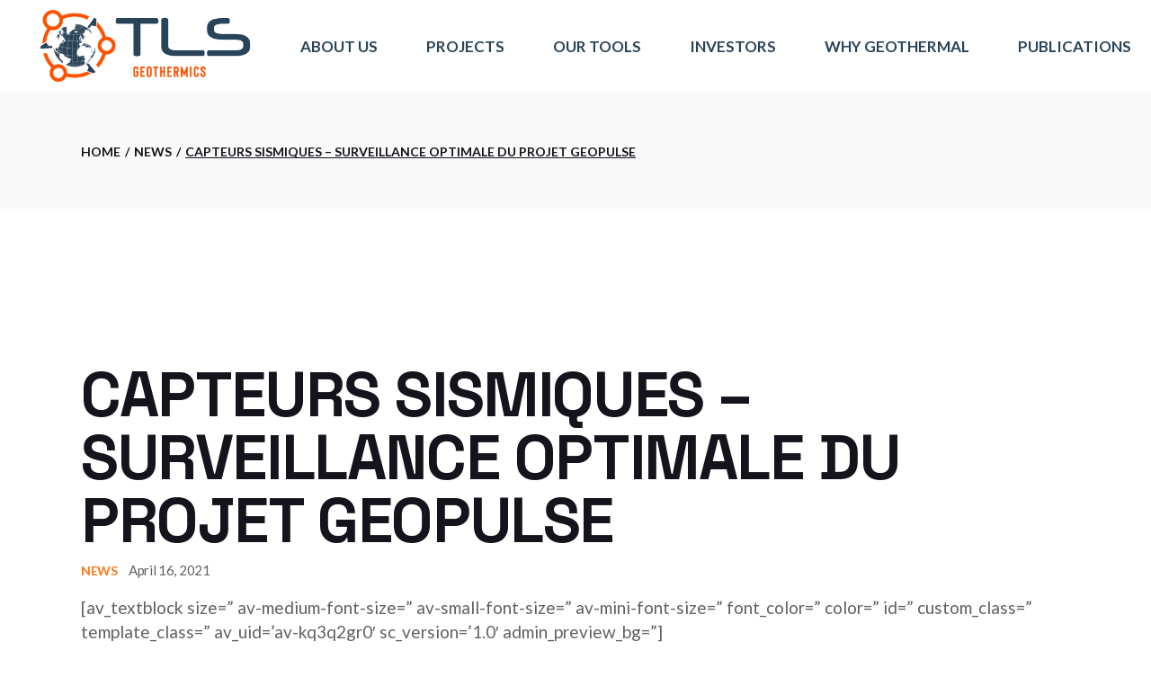

--- FILE ---
content_type: text/html; charset=UTF-8
request_url: https://www.tls-geothermics.com/capteurs-sismiques-surveillance-optimale-du-projet-geopulse/?lang=fr
body_size: 15507
content:
<!DOCTYPE html>
<html lang="en-US">
<head>
	<meta charset="UTF-8">
	<meta name="viewport" content="width=device-width, initial-scale=1, user-scalable=yes">

	<title>Capteurs sismiques &#8211; Surveillance optimale du projet Geopulse &#8211; TLS GEOTHERMICS</title>
<meta name='robots' content='max-image-preview:large' />
<link rel="alternate" hreflang="en" href="https://www.tls-geothermics.com/capteurs-sismiques-surveillance-optimale-du-projet-geopulse/" />
<link rel="alternate" hreflang="x-default" href="https://www.tls-geothermics.com/capteurs-sismiques-surveillance-optimale-du-projet-geopulse/" />
				<link rel="pingback" href="https://www.tls-geothermics.com/xmlrpc.php">
				<link rel='dns-prefetch' href='//fonts.googleapis.com' />
<link rel='dns-prefetch' href='//www.googletagmanager.com' />
<link rel="alternate" type="application/rss+xml" title="TLS GEOTHERMICS &raquo; Feed" href="https://www.tls-geothermics.com/feed/" />
<link rel="alternate" type="application/rss+xml" title="TLS GEOTHERMICS &raquo; Comments Feed" href="https://www.tls-geothermics.com/comments/feed/" />
<link rel="alternate" type="application/rss+xml" title="TLS GEOTHERMICS &raquo; Capteurs sismiques &#8211; Surveillance optimale du projet Geopulse Comments Feed" href="https://www.tls-geothermics.com/capteurs-sismiques-surveillance-optimale-du-projet-geopulse/feed/" />
<link rel="alternate" title="oEmbed (JSON)" type="application/json+oembed" href="https://www.tls-geothermics.com/wp-json/oembed/1.0/embed?url=https%3A%2F%2Fwww.tls-geothermics.com%2Fcapteurs-sismiques-surveillance-optimale-du-projet-geopulse%2F" />
<link rel="alternate" title="oEmbed (XML)" type="text/xml+oembed" href="https://www.tls-geothermics.com/wp-json/oembed/1.0/embed?url=https%3A%2F%2Fwww.tls-geothermics.com%2Fcapteurs-sismiques-surveillance-optimale-du-projet-geopulse%2F&#038;format=xml" />
<style id='wp-img-auto-sizes-contain-inline-css' type='text/css'>
img:is([sizes=auto i],[sizes^="auto," i]){contain-intrinsic-size:3000px 1500px}
/*# sourceURL=wp-img-auto-sizes-contain-inline-css */
</style>
<link rel='stylesheet' id='animate-css' href='https://www.tls-geothermics.com/wp-content/plugins/qi-blocks/assets/css/plugins/animate/animate.min.css?ver=4.1.1' type='text/css' media='all' />
<link rel='stylesheet' id='dripicons-css' href='https://www.tls-geothermics.com/wp-content/plugins/manufaktursolutions-core/inc/icons/dripicons/assets/css/dripicons.min.css?ver=6.9' type='text/css' media='all' />
<link rel='stylesheet' id='elegant-icons-css' href='https://www.tls-geothermics.com/wp-content/plugins/manufaktursolutions-core/inc/icons/elegant-icons/assets/css/elegant-icons.min.css?ver=6.9' type='text/css' media='all' />
<link rel='stylesheet' id='font-awesome-css' href='https://www.tls-geothermics.com/wp-content/plugins/manufaktursolutions-core/inc/icons/font-awesome/assets/css/all.min.css?ver=6.9' type='text/css' media='all' />
<link rel='stylesheet' id='fontkiko-css' href='https://www.tls-geothermics.com/wp-content/plugins/manufaktursolutions-core/inc/icons/fontkiko/assets/css/kiko-all.min.css?ver=6.9' type='text/css' media='all' />
<link rel='stylesheet' id='ionicons-css' href='https://www.tls-geothermics.com/wp-content/plugins/manufaktursolutions-core/inc/icons/ionicons/assets/css/ionicons.min.css?ver=6.9' type='text/css' media='all' />
<link rel='stylesheet' id='linea-icons-css' href='https://www.tls-geothermics.com/wp-content/plugins/manufaktursolutions-core/inc/icons/linea-icons/assets/css/linea-icons.min.css?ver=6.9' type='text/css' media='all' />
<link rel='stylesheet' id='linear-icons-css' href='https://www.tls-geothermics.com/wp-content/plugins/manufaktursolutions-core/inc/icons/linear-icons/assets/css/linear-icons.min.css?ver=6.9' type='text/css' media='all' />
<link rel='stylesheet' id='material-icons-css' href='https://fonts.googleapis.com/icon?family=Material+Icons&#038;ver=6.9' type='text/css' media='all' />
<link rel='stylesheet' id='simple-line-icons-css' href='https://www.tls-geothermics.com/wp-content/plugins/manufaktursolutions-core/inc/icons/simple-line-icons/assets/css/simple-line-icons.min.css?ver=6.9' type='text/css' media='all' />
<style id='wp-emoji-styles-inline-css' type='text/css'>

	img.wp-smiley, img.emoji {
		display: inline !important;
		border: none !important;
		box-shadow: none !important;
		height: 1em !important;
		width: 1em !important;
		margin: 0 0.07em !important;
		vertical-align: -0.1em !important;
		background: none !important;
		padding: 0 !important;
	}
/*# sourceURL=wp-emoji-styles-inline-css */
</style>
<style id='wp-block-library-inline-css' type='text/css'>
:root{--wp-block-synced-color:#7a00df;--wp-block-synced-color--rgb:122,0,223;--wp-bound-block-color:var(--wp-block-synced-color);--wp-editor-canvas-background:#ddd;--wp-admin-theme-color:#007cba;--wp-admin-theme-color--rgb:0,124,186;--wp-admin-theme-color-darker-10:#006ba1;--wp-admin-theme-color-darker-10--rgb:0,107,160.5;--wp-admin-theme-color-darker-20:#005a87;--wp-admin-theme-color-darker-20--rgb:0,90,135;--wp-admin-border-width-focus:2px}@media (min-resolution:192dpi){:root{--wp-admin-border-width-focus:1.5px}}.wp-element-button{cursor:pointer}:root .has-very-light-gray-background-color{background-color:#eee}:root .has-very-dark-gray-background-color{background-color:#313131}:root .has-very-light-gray-color{color:#eee}:root .has-very-dark-gray-color{color:#313131}:root .has-vivid-green-cyan-to-vivid-cyan-blue-gradient-background{background:linear-gradient(135deg,#00d084,#0693e3)}:root .has-purple-crush-gradient-background{background:linear-gradient(135deg,#34e2e4,#4721fb 50%,#ab1dfe)}:root .has-hazy-dawn-gradient-background{background:linear-gradient(135deg,#faaca8,#dad0ec)}:root .has-subdued-olive-gradient-background{background:linear-gradient(135deg,#fafae1,#67a671)}:root .has-atomic-cream-gradient-background{background:linear-gradient(135deg,#fdd79a,#004a59)}:root .has-nightshade-gradient-background{background:linear-gradient(135deg,#330968,#31cdcf)}:root .has-midnight-gradient-background{background:linear-gradient(135deg,#020381,#2874fc)}:root{--wp--preset--font-size--normal:16px;--wp--preset--font-size--huge:42px}.has-regular-font-size{font-size:1em}.has-larger-font-size{font-size:2.625em}.has-normal-font-size{font-size:var(--wp--preset--font-size--normal)}.has-huge-font-size{font-size:var(--wp--preset--font-size--huge)}.has-text-align-center{text-align:center}.has-text-align-left{text-align:left}.has-text-align-right{text-align:right}.has-fit-text{white-space:nowrap!important}#end-resizable-editor-section{display:none}.aligncenter{clear:both}.items-justified-left{justify-content:flex-start}.items-justified-center{justify-content:center}.items-justified-right{justify-content:flex-end}.items-justified-space-between{justify-content:space-between}.screen-reader-text{border:0;clip-path:inset(50%);height:1px;margin:-1px;overflow:hidden;padding:0;position:absolute;width:1px;word-wrap:normal!important}.screen-reader-text:focus{background-color:#ddd;clip-path:none;color:#444;display:block;font-size:1em;height:auto;left:5px;line-height:normal;padding:15px 23px 14px;text-decoration:none;top:5px;width:auto;z-index:100000}html :where(.has-border-color){border-style:solid}html :where([style*=border-top-color]){border-top-style:solid}html :where([style*=border-right-color]){border-right-style:solid}html :where([style*=border-bottom-color]){border-bottom-style:solid}html :where([style*=border-left-color]){border-left-style:solid}html :where([style*=border-width]){border-style:solid}html :where([style*=border-top-width]){border-top-style:solid}html :where([style*=border-right-width]){border-right-style:solid}html :where([style*=border-bottom-width]){border-bottom-style:solid}html :where([style*=border-left-width]){border-left-style:solid}html :where(img[class*=wp-image-]){height:auto;max-width:100%}:where(figure){margin:0 0 1em}html :where(.is-position-sticky){--wp-admin--admin-bar--position-offset:var(--wp-admin--admin-bar--height,0px)}@media screen and (max-width:600px){html :where(.is-position-sticky){--wp-admin--admin-bar--position-offset:0px}}

/*# sourceURL=wp-block-library-inline-css */
</style><style id='wp-block-group-inline-css' type='text/css'>
.wp-block-group{box-sizing:border-box}:where(.wp-block-group.wp-block-group-is-layout-constrained){position:relative}
/*# sourceURL=https://www.tls-geothermics.com/wp-includes/blocks/group/style.min.css */
</style>
<style id='global-styles-inline-css' type='text/css'>
:root{--wp--preset--aspect-ratio--square: 1;--wp--preset--aspect-ratio--4-3: 4/3;--wp--preset--aspect-ratio--3-4: 3/4;--wp--preset--aspect-ratio--3-2: 3/2;--wp--preset--aspect-ratio--2-3: 2/3;--wp--preset--aspect-ratio--16-9: 16/9;--wp--preset--aspect-ratio--9-16: 9/16;--wp--preset--color--black: #000000;--wp--preset--color--cyan-bluish-gray: #abb8c3;--wp--preset--color--white: #ffffff;--wp--preset--color--pale-pink: #f78da7;--wp--preset--color--vivid-red: #cf2e2e;--wp--preset--color--luminous-vivid-orange: #ff6900;--wp--preset--color--luminous-vivid-amber: #fcb900;--wp--preset--color--light-green-cyan: #7bdcb5;--wp--preset--color--vivid-green-cyan: #00d084;--wp--preset--color--pale-cyan-blue: #8ed1fc;--wp--preset--color--vivid-cyan-blue: #0693e3;--wp--preset--color--vivid-purple: #9b51e0;--wp--preset--gradient--vivid-cyan-blue-to-vivid-purple: linear-gradient(135deg,rgb(6,147,227) 0%,rgb(155,81,224) 100%);--wp--preset--gradient--light-green-cyan-to-vivid-green-cyan: linear-gradient(135deg,rgb(122,220,180) 0%,rgb(0,208,130) 100%);--wp--preset--gradient--luminous-vivid-amber-to-luminous-vivid-orange: linear-gradient(135deg,rgb(252,185,0) 0%,rgb(255,105,0) 100%);--wp--preset--gradient--luminous-vivid-orange-to-vivid-red: linear-gradient(135deg,rgb(255,105,0) 0%,rgb(207,46,46) 100%);--wp--preset--gradient--very-light-gray-to-cyan-bluish-gray: linear-gradient(135deg,rgb(238,238,238) 0%,rgb(169,184,195) 100%);--wp--preset--gradient--cool-to-warm-spectrum: linear-gradient(135deg,rgb(74,234,220) 0%,rgb(151,120,209) 20%,rgb(207,42,186) 40%,rgb(238,44,130) 60%,rgb(251,105,98) 80%,rgb(254,248,76) 100%);--wp--preset--gradient--blush-light-purple: linear-gradient(135deg,rgb(255,206,236) 0%,rgb(152,150,240) 100%);--wp--preset--gradient--blush-bordeaux: linear-gradient(135deg,rgb(254,205,165) 0%,rgb(254,45,45) 50%,rgb(107,0,62) 100%);--wp--preset--gradient--luminous-dusk: linear-gradient(135deg,rgb(255,203,112) 0%,rgb(199,81,192) 50%,rgb(65,88,208) 100%);--wp--preset--gradient--pale-ocean: linear-gradient(135deg,rgb(255,245,203) 0%,rgb(182,227,212) 50%,rgb(51,167,181) 100%);--wp--preset--gradient--electric-grass: linear-gradient(135deg,rgb(202,248,128) 0%,rgb(113,206,126) 100%);--wp--preset--gradient--midnight: linear-gradient(135deg,rgb(2,3,129) 0%,rgb(40,116,252) 100%);--wp--preset--font-size--small: 13px;--wp--preset--font-size--medium: 20px;--wp--preset--font-size--large: 36px;--wp--preset--font-size--x-large: 42px;--wp--preset--spacing--20: 0.44rem;--wp--preset--spacing--30: 0.67rem;--wp--preset--spacing--40: 1rem;--wp--preset--spacing--50: 1.5rem;--wp--preset--spacing--60: 2.25rem;--wp--preset--spacing--70: 3.38rem;--wp--preset--spacing--80: 5.06rem;--wp--preset--shadow--natural: 6px 6px 9px rgba(0, 0, 0, 0.2);--wp--preset--shadow--deep: 12px 12px 50px rgba(0, 0, 0, 0.4);--wp--preset--shadow--sharp: 6px 6px 0px rgba(0, 0, 0, 0.2);--wp--preset--shadow--outlined: 6px 6px 0px -3px rgb(255, 255, 255), 6px 6px rgb(0, 0, 0);--wp--preset--shadow--crisp: 6px 6px 0px rgb(0, 0, 0);}:where(.is-layout-flex){gap: 0.5em;}:where(.is-layout-grid){gap: 0.5em;}body .is-layout-flex{display: flex;}.is-layout-flex{flex-wrap: wrap;align-items: center;}.is-layout-flex > :is(*, div){margin: 0;}body .is-layout-grid{display: grid;}.is-layout-grid > :is(*, div){margin: 0;}:where(.wp-block-columns.is-layout-flex){gap: 2em;}:where(.wp-block-columns.is-layout-grid){gap: 2em;}:where(.wp-block-post-template.is-layout-flex){gap: 1.25em;}:where(.wp-block-post-template.is-layout-grid){gap: 1.25em;}.has-black-color{color: var(--wp--preset--color--black) !important;}.has-cyan-bluish-gray-color{color: var(--wp--preset--color--cyan-bluish-gray) !important;}.has-white-color{color: var(--wp--preset--color--white) !important;}.has-pale-pink-color{color: var(--wp--preset--color--pale-pink) !important;}.has-vivid-red-color{color: var(--wp--preset--color--vivid-red) !important;}.has-luminous-vivid-orange-color{color: var(--wp--preset--color--luminous-vivid-orange) !important;}.has-luminous-vivid-amber-color{color: var(--wp--preset--color--luminous-vivid-amber) !important;}.has-light-green-cyan-color{color: var(--wp--preset--color--light-green-cyan) !important;}.has-vivid-green-cyan-color{color: var(--wp--preset--color--vivid-green-cyan) !important;}.has-pale-cyan-blue-color{color: var(--wp--preset--color--pale-cyan-blue) !important;}.has-vivid-cyan-blue-color{color: var(--wp--preset--color--vivid-cyan-blue) !important;}.has-vivid-purple-color{color: var(--wp--preset--color--vivid-purple) !important;}.has-black-background-color{background-color: var(--wp--preset--color--black) !important;}.has-cyan-bluish-gray-background-color{background-color: var(--wp--preset--color--cyan-bluish-gray) !important;}.has-white-background-color{background-color: var(--wp--preset--color--white) !important;}.has-pale-pink-background-color{background-color: var(--wp--preset--color--pale-pink) !important;}.has-vivid-red-background-color{background-color: var(--wp--preset--color--vivid-red) !important;}.has-luminous-vivid-orange-background-color{background-color: var(--wp--preset--color--luminous-vivid-orange) !important;}.has-luminous-vivid-amber-background-color{background-color: var(--wp--preset--color--luminous-vivid-amber) !important;}.has-light-green-cyan-background-color{background-color: var(--wp--preset--color--light-green-cyan) !important;}.has-vivid-green-cyan-background-color{background-color: var(--wp--preset--color--vivid-green-cyan) !important;}.has-pale-cyan-blue-background-color{background-color: var(--wp--preset--color--pale-cyan-blue) !important;}.has-vivid-cyan-blue-background-color{background-color: var(--wp--preset--color--vivid-cyan-blue) !important;}.has-vivid-purple-background-color{background-color: var(--wp--preset--color--vivid-purple) !important;}.has-black-border-color{border-color: var(--wp--preset--color--black) !important;}.has-cyan-bluish-gray-border-color{border-color: var(--wp--preset--color--cyan-bluish-gray) !important;}.has-white-border-color{border-color: var(--wp--preset--color--white) !important;}.has-pale-pink-border-color{border-color: var(--wp--preset--color--pale-pink) !important;}.has-vivid-red-border-color{border-color: var(--wp--preset--color--vivid-red) !important;}.has-luminous-vivid-orange-border-color{border-color: var(--wp--preset--color--luminous-vivid-orange) !important;}.has-luminous-vivid-amber-border-color{border-color: var(--wp--preset--color--luminous-vivid-amber) !important;}.has-light-green-cyan-border-color{border-color: var(--wp--preset--color--light-green-cyan) !important;}.has-vivid-green-cyan-border-color{border-color: var(--wp--preset--color--vivid-green-cyan) !important;}.has-pale-cyan-blue-border-color{border-color: var(--wp--preset--color--pale-cyan-blue) !important;}.has-vivid-cyan-blue-border-color{border-color: var(--wp--preset--color--vivid-cyan-blue) !important;}.has-vivid-purple-border-color{border-color: var(--wp--preset--color--vivid-purple) !important;}.has-vivid-cyan-blue-to-vivid-purple-gradient-background{background: var(--wp--preset--gradient--vivid-cyan-blue-to-vivid-purple) !important;}.has-light-green-cyan-to-vivid-green-cyan-gradient-background{background: var(--wp--preset--gradient--light-green-cyan-to-vivid-green-cyan) !important;}.has-luminous-vivid-amber-to-luminous-vivid-orange-gradient-background{background: var(--wp--preset--gradient--luminous-vivid-amber-to-luminous-vivid-orange) !important;}.has-luminous-vivid-orange-to-vivid-red-gradient-background{background: var(--wp--preset--gradient--luminous-vivid-orange-to-vivid-red) !important;}.has-very-light-gray-to-cyan-bluish-gray-gradient-background{background: var(--wp--preset--gradient--very-light-gray-to-cyan-bluish-gray) !important;}.has-cool-to-warm-spectrum-gradient-background{background: var(--wp--preset--gradient--cool-to-warm-spectrum) !important;}.has-blush-light-purple-gradient-background{background: var(--wp--preset--gradient--blush-light-purple) !important;}.has-blush-bordeaux-gradient-background{background: var(--wp--preset--gradient--blush-bordeaux) !important;}.has-luminous-dusk-gradient-background{background: var(--wp--preset--gradient--luminous-dusk) !important;}.has-pale-ocean-gradient-background{background: var(--wp--preset--gradient--pale-ocean) !important;}.has-electric-grass-gradient-background{background: var(--wp--preset--gradient--electric-grass) !important;}.has-midnight-gradient-background{background: var(--wp--preset--gradient--midnight) !important;}.has-small-font-size{font-size: var(--wp--preset--font-size--small) !important;}.has-medium-font-size{font-size: var(--wp--preset--font-size--medium) !important;}.has-large-font-size{font-size: var(--wp--preset--font-size--large) !important;}.has-x-large-font-size{font-size: var(--wp--preset--font-size--x-large) !important;}
/*# sourceURL=global-styles-inline-css */
</style>

<style id='classic-theme-styles-inline-css' type='text/css'>
/*! This file is auto-generated */
.wp-block-button__link{color:#fff;background-color:#32373c;border-radius:9999px;box-shadow:none;text-decoration:none;padding:calc(.667em + 2px) calc(1.333em + 2px);font-size:1.125em}.wp-block-file__button{background:#32373c;color:#fff;text-decoration:none}
/*# sourceURL=/wp-includes/css/classic-themes.min.css */
</style>
<link rel='stylesheet' id='wpml-blocks-css' href='https://www.tls-geothermics.com/wp-content/plugins/sitepress-multilingual-cms/dist/css/blocks/styles.css?ver=4.6.11' type='text/css' media='all' />
<link rel='stylesheet' id='contact-form-7-css' href='https://www.tls-geothermics.com/wp-content/plugins/contact-form-7/includes/css/styles.css?ver=5.9.8' type='text/css' media='all' />
<link rel='stylesheet' id='qi-blocks-grid-css' href='https://www.tls-geothermics.com/wp-content/plugins/qi-blocks/assets/dist/grid.css?ver=1.3.1' type='text/css' media='all' />
<link rel='stylesheet' id='qi-blocks-main-css' href='https://www.tls-geothermics.com/wp-content/plugins/qi-blocks/assets/dist/main.css?ver=1.3.1' type='text/css' media='all' />
<link rel='stylesheet' id='wpml-legacy-horizontal-list-0-css' href='https://www.tls-geothermics.com/wp-content/plugins/sitepress-multilingual-cms/templates/language-switchers/legacy-list-horizontal/style.min.css?ver=1' type='text/css' media='all' />
<link rel='stylesheet' id='wpml-menu-item-0-css' href='https://www.tls-geothermics.com/wp-content/plugins/sitepress-multilingual-cms/templates/language-switchers/menu-item/style.min.css?ver=1' type='text/css' media='all' />
<link rel='stylesheet' id='qi-addons-for-elementor-grid-style-css' href='https://www.tls-geothermics.com/wp-content/plugins/qi-addons-for-elementor/assets/css/grid.min.css?ver=1.7.7' type='text/css' media='all' />
<link rel='stylesheet' id='qi-addons-for-elementor-helper-parts-style-css' href='https://www.tls-geothermics.com/wp-content/plugins/qi-addons-for-elementor/assets/css/helper-parts.min.css?ver=1.7.7' type='text/css' media='all' />
<link rel='stylesheet' id='qi-addons-for-elementor-style-css' href='https://www.tls-geothermics.com/wp-content/plugins/qi-addons-for-elementor/assets/css/main.min.css?ver=1.7.7' type='text/css' media='all' />
<link rel='stylesheet' id='perfect-scrollbar-css' href='https://www.tls-geothermics.com/wp-content/plugins/manufaktursolutions-core/assets/plugins/perfect-scrollbar/perfect-scrollbar.css?ver=6.9' type='text/css' media='all' />
<link rel='stylesheet' id='swiper-css' href='https://www.tls-geothermics.com/wp-content/plugins/qi-blocks/inc/slider/assets/plugins/5.4.5/swiper.min.css?ver=5.4.5' type='text/css' media='all' />
<link rel='stylesheet' id='manufaktursolutions-main-css' href='https://www.tls-geothermics.com/wp-content/themes/manufaktursolutions/assets/css/main.min.css?ver=6.9' type='text/css' media='all' />
<link rel='stylesheet' id='manufaktursolutions-core-style-css' href='https://www.tls-geothermics.com/wp-content/plugins/manufaktursolutions-core/assets/css/manufaktursolutions-core.min.css?ver=6.9' type='text/css' media='all' />
<link rel='stylesheet' id='manufaktursolutions-google-fonts-css' href='https://fonts.googleapis.com/css?family=Space+Grotesk%3A300%2C400%2C500%2C600%2C700%7CLato%3A300%2C400%2C500%2C600%2C700&#038;subset=latin-ext&#038;display=swap&#038;ver=1.0.0' type='text/css' media='all' />
<link rel='stylesheet' id='manufaktursolutions-grid-css' href='https://www.tls-geothermics.com/wp-content/themes/manufaktursolutions/assets/css/grid.min.css?ver=6.9' type='text/css' media='all' />
<link rel='stylesheet' id='manufaktursolutions-style-css' href='https://www.tls-geothermics.com/wp-content/themes/manufaktursolutions/style.css?ver=6.9' type='text/css' media='all' />
<style id='manufaktursolutions-style-inline-css' type='text/css'>
input[type="submit"], button[type="submit"], .qodef-theme-button, .qodef-button.qodef-html--link.qodef-layout--filled, #qodef-woo-page .added_to_cart, #qodef-woo-page .button, .qodef-woo-shortcode .added_to_cart, .qodef-woo-shortcode .button, .widget.woocommerce .button { background-color: rgb(254,82,1);}.qodef-swiper-container .swiper-button-next, .qodef-swiper-container .swiper-button-prev { background-color: rgb(254,82,1);}#qodef-page-footer-top-area { background-color: rgb(255,255,255);}#qodef-page-footer-bottom-area-inner { border-top-width: 0px;}#qodef-page-inner { padding: 145px 0px 104px;}@media only screen and (max-width: 1024px) { #qodef-page-inner { padding: 145px 0px 35px;}}.qodef-header-sticky { background-color: rgb(41,67,89);}.qodef-header-sticky .qodef-header-sticky-inner { padding-left: 20px;padding-right: 20px;}#qodef-top-area { background-color: #15141c;}#qodef-page-header .qodef-header-logo-link { height: 80px;padding: 7;}#qodef-page-mobile-header .qodef-mobile-header-opener, #qodef-page-mobile-header .qodef-fullscreen-menu-opener { color: rgb(41,67,89);font-size: 45px;}#qodef-page-mobile-header .qodef-mobile-header-opener svg { width: 45px;}#qodef-page-mobile-header .qodef-mobile-header-opener:hover, #qodef-page-mobile-header .qodef-mobile-header-opener.qodef--opened, #qodef-page-mobile-header .qodef-fullscreen-menu-opener:hover, #qodef-page-mobile-header .qodef-fullscreen-menu-opener.qodef--opened { color: rgb(254,82,1);}#qodef-page-mobile-header .qodef-mobile-header-logo-link { height: 45px;}.qodef-header-navigation ul li.qodef-menu-item--narrow ul { background-color: rgb(41,67,89);}.qodef-header-navigation ul li.qodef-menu-item--wide .qodef-drop-down-second { background-color: rgb(254,82,1);}.qodef-header-navigation> ul > li > a { color: rgb(41,67,89);}.qodef-header-navigation> ul > li > a:hover { color: rgb(254,82,1);}.qodef-header-navigation> ul > li.current-menu-ancestor > a, .qodef-header-navigation> ul > li.current-menu-item > a { color: rgb(254,82,1);}.qodef-header-navigation > ul > li.qodef-menu-item--narrow .qodef-drop-down-second ul li a { color: rgb(255,255,255);font-size: 16px;line-height: 22px;font-weight: 600;text-transform: uppercase;}.qodef-header-navigation > ul > li.qodef-menu-item--narrow .qodef-drop-down-second ul li:hover > a { color: rgb(254,82,1);}.qodef-page-title { height: 130px;}.qodef-header--standard #qodef-page-header { height: 102px;}.qodef-header--standard #qodef-page-header-inner { padding-left: 45px;padding-right: 45px;}.qodef-mobile-header--standard #qodef-mobile-header-navigation .qodef-m-inner { background-color: rgb(255,255,255);}.qodef-mobile-header--standard #qodef-page-mobile-header { height: 80px;background-color: rgb(255,255,255);}
/*# sourceURL=manufaktursolutions-style-inline-css */
</style>
<link rel='stylesheet' id='manufaktursolutions-core-elementor-css' href='https://www.tls-geothermics.com/wp-content/plugins/manufaktursolutions-core/inc/plugins/elementor/assets/css/elementor.min.css?ver=6.9' type='text/css' media='all' />
<link rel='stylesheet' id='elementor-frontend-css' href='https://www.tls-geothermics.com/wp-content/plugins/elementor/assets/css/frontend-lite.min.css?ver=3.23.4' type='text/css' media='all' />
<link rel='stylesheet' id='elementor-post-8-css' href='https://www.tls-geothermics.com/wp-content/uploads/elementor/css/post-8.css?ver=1768236957' type='text/css' media='all' />
<link rel='stylesheet' id='elementor-pro-css' href='https://www.tls-geothermics.com/wp-content/plugins/elementor-pro/assets/css/frontend-lite.min.css?ver=3.21.3' type='text/css' media='all' />
<link rel='stylesheet' id='elementor-global-css' href='https://www.tls-geothermics.com/wp-content/uploads/elementor/css/global.css?ver=1768237029' type='text/css' media='all' />
<link rel='stylesheet' id='google-fonts-1-css' href='https://fonts.googleapis.com/css?family=Roboto%3A100%2C100italic%2C200%2C200italic%2C300%2C300italic%2C400%2C400italic%2C500%2C500italic%2C600%2C600italic%2C700%2C700italic%2C800%2C800italic%2C900%2C900italic%7CRoboto+Slab%3A100%2C100italic%2C200%2C200italic%2C300%2C300italic%2C400%2C400italic%2C500%2C500italic%2C600%2C600italic%2C700%2C700italic%2C800%2C800italic%2C900%2C900italic&#038;display=swap&#038;ver=6.9' type='text/css' media='all' />
<link rel="preconnect" href="https://fonts.gstatic.com/" crossorigin><script type="text/javascript" id="wpml-cookie-js-extra">
/* <![CDATA[ */
var wpml_cookies = {"wp-wpml_current_language":{"value":"en","expires":1,"path":"/"}};
var wpml_cookies = {"wp-wpml_current_language":{"value":"en","expires":1,"path":"/"}};
//# sourceURL=wpml-cookie-js-extra
/* ]]> */
</script>
<script type="text/javascript" src="https://www.tls-geothermics.com/wp-content/plugins/sitepress-multilingual-cms/res/js/cookies/language-cookie.js?ver=4.6.11" id="wpml-cookie-js" defer="defer" data-wp-strategy="defer"></script>
<script type="text/javascript" src="https://www.tls-geothermics.com/wp-includes/js/jquery/jquery.min.js?ver=3.7.1" id="jquery-core-js"></script>
<script type="text/javascript" src="https://www.tls-geothermics.com/wp-includes/js/jquery/jquery-migrate.min.js?ver=3.4.1" id="jquery-migrate-js"></script>
<link rel="https://api.w.org/" href="https://www.tls-geothermics.com/wp-json/" /><link rel="alternate" title="JSON" type="application/json" href="https://www.tls-geothermics.com/wp-json/wp/v2/posts/2017" /><link rel="EditURI" type="application/rsd+xml" title="RSD" href="https://www.tls-geothermics.com/xmlrpc.php?rsd" />
<meta name="generator" content="WordPress 6.9" />
<link rel="canonical" href="https://www.tls-geothermics.com/capteurs-sismiques-surveillance-optimale-du-projet-geopulse/" />
<link rel='shortlink' href='https://www.tls-geothermics.com/?p=2017' />
<meta name="generator" content="WPML ver:4.6.11 stt:1,4;" />
<meta name="generator" content="Site Kit by Google 1.145.0" /><meta name="google-site-verification" content="cs2MtD7fFiT7AqUh1obE6HTEQVzGMYmecgBuGnNvV9M"><meta name="generator" content="Elementor 3.23.4; features: e_optimized_css_loading, e_font_icon_svg, additional_custom_breakpoints, e_lazyload; settings: css_print_method-external, google_font-enabled, font_display-swap">
<style>
	html[lang="fr-FR"] .french-side {
		display: block;
	}
	html[lang="en-US"] .french-side {
		display: none;
	}
	html[lang="fr-FR"] .english-side {
		display: none;
	}
	html[lang="en-US"] .english-side {
		display: block;
	}
</style>
			<style>
				.e-con.e-parent:nth-of-type(n+4):not(.e-lazyloaded):not(.e-no-lazyload),
				.e-con.e-parent:nth-of-type(n+4):not(.e-lazyloaded):not(.e-no-lazyload) * {
					background-image: none !important;
				}
				@media screen and (max-height: 1024px) {
					.e-con.e-parent:nth-of-type(n+3):not(.e-lazyloaded):not(.e-no-lazyload),
					.e-con.e-parent:nth-of-type(n+3):not(.e-lazyloaded):not(.e-no-lazyload) * {
						background-image: none !important;
					}
				}
				@media screen and (max-height: 640px) {
					.e-con.e-parent:nth-of-type(n+2):not(.e-lazyloaded):not(.e-no-lazyload),
					.e-con.e-parent:nth-of-type(n+2):not(.e-lazyloaded):not(.e-no-lazyload) * {
						background-image: none !important;
					}
				}
			</style>
			<meta name="generator" content="Powered by Slider Revolution 6.6.16 - responsive, Mobile-Friendly Slider Plugin for WordPress with comfortable drag and drop interface." />
<link rel="icon" href="https://www.tls-geothermics.com/wp-content/uploads/2024/07/cropped-Main-Logo-Blue-e1728207232914-32x32.png" sizes="32x32" />
<link rel="icon" href="https://www.tls-geothermics.com/wp-content/uploads/2024/07/cropped-Main-Logo-Blue-e1728207232914-192x192.png" sizes="192x192" />
<link rel="apple-touch-icon" href="https://www.tls-geothermics.com/wp-content/uploads/2024/07/cropped-Main-Logo-Blue-e1728207232914-180x180.png" />
<meta name="msapplication-TileImage" content="https://www.tls-geothermics.com/wp-content/uploads/2024/07/cropped-Main-Logo-Blue-e1728207232914-270x270.png" />
<script>function setREVStartSize(e){
			//window.requestAnimationFrame(function() {
				window.RSIW = window.RSIW===undefined ? window.innerWidth : window.RSIW;
				window.RSIH = window.RSIH===undefined ? window.innerHeight : window.RSIH;
				try {
					var pw = document.getElementById(e.c).parentNode.offsetWidth,
						newh;
					pw = pw===0 || isNaN(pw) || (e.l=="fullwidth" || e.layout=="fullwidth") ? window.RSIW : pw;
					e.tabw = e.tabw===undefined ? 0 : parseInt(e.tabw);
					e.thumbw = e.thumbw===undefined ? 0 : parseInt(e.thumbw);
					e.tabh = e.tabh===undefined ? 0 : parseInt(e.tabh);
					e.thumbh = e.thumbh===undefined ? 0 : parseInt(e.thumbh);
					e.tabhide = e.tabhide===undefined ? 0 : parseInt(e.tabhide);
					e.thumbhide = e.thumbhide===undefined ? 0 : parseInt(e.thumbhide);
					e.mh = e.mh===undefined || e.mh=="" || e.mh==="auto" ? 0 : parseInt(e.mh,0);
					if(e.layout==="fullscreen" || e.l==="fullscreen")
						newh = Math.max(e.mh,window.RSIH);
					else{
						e.gw = Array.isArray(e.gw) ? e.gw : [e.gw];
						for (var i in e.rl) if (e.gw[i]===undefined || e.gw[i]===0) e.gw[i] = e.gw[i-1];
						e.gh = e.el===undefined || e.el==="" || (Array.isArray(e.el) && e.el.length==0)? e.gh : e.el;
						e.gh = Array.isArray(e.gh) ? e.gh : [e.gh];
						for (var i in e.rl) if (e.gh[i]===undefined || e.gh[i]===0) e.gh[i] = e.gh[i-1];
											
						var nl = new Array(e.rl.length),
							ix = 0,
							sl;
						e.tabw = e.tabhide>=pw ? 0 : e.tabw;
						e.thumbw = e.thumbhide>=pw ? 0 : e.thumbw;
						e.tabh = e.tabhide>=pw ? 0 : e.tabh;
						e.thumbh = e.thumbhide>=pw ? 0 : e.thumbh;
						for (var i in e.rl) nl[i] = e.rl[i]<window.RSIW ? 0 : e.rl[i];
						sl = nl[0];
						for (var i in nl) if (sl>nl[i] && nl[i]>0) { sl = nl[i]; ix=i;}
						var m = pw>(e.gw[ix]+e.tabw+e.thumbw) ? 1 : (pw-(e.tabw+e.thumbw)) / (e.gw[ix]);
						newh =  (e.gh[ix] * m) + (e.tabh + e.thumbh);
					}
					var el = document.getElementById(e.c);
					if (el!==null && el) el.style.height = newh+"px";
					el = document.getElementById(e.c+"_wrapper");
					if (el!==null && el) {
						el.style.height = newh+"px";
						el.style.display = "block";
					}
				} catch(e){
					console.log("Failure at Presize of Slider:" + e)
				}
			//});
		  };</script>
		<style type="text/css" id="wp-custom-css">
			.qodef-blog.qodef--single .qodef-blog-item .qodef-e-media>*{display:none;}		</style>
		<link rel='stylesheet' id='rs-plugin-settings-css' href='https://www.tls-geothermics.com/wp-content/plugins/revslider/public/assets/css/rs6.css?ver=6.6.16' type='text/css' media='all' />
<style id='rs-plugin-settings-inline-css' type='text/css'>
#rs-demo-id {}
/*# sourceURL=rs-plugin-settings-inline-css */
</style>
</head>
<body class="wp-singular post-template-default single single-post postid-2017 single-format-standard wp-theme-manufaktursolutions qi-blocks-1.3.1 qodef-gutenberg--no-touch qode-framework-1.2.2 qodef-qi--no-touch qi-addons-for-elementor-1.7.7 qodef-age-verification--opened qodef-back-to-top--enabled  qodef-header--standard qodef-header-appearance--sticky qodef-header-disable-right-padding qodef-mobile-header--standard qodef-drop-down-second--full-width qodef-drop-down-second--animate-height manufaktursolutions-core-1.0.1 manufaktursolutions-1.0.1 qodef-content-grid-1300 qodef-header-standard--right qodef-search--covers-header elementor-default elementor-kit-8" itemscope itemtype="https://schema.org/WebPage">

	<a class="skip-link screen-reader-text" href="#qodef-page-content">Skip to the content</a>	<div id="qodef-page-wrapper" class="">
		<header id="qodef-page-header"  role="banner">
		<div id="qodef-page-header-inner" class="">
		<a itemprop="url" class="qodef-header-logo-link qodef-height--set qodef-source--image" href="https://www.tls-geothermics.com/" rel="home">
	<img width="1742" height="594" src="https://www.tls-geothermics.com/wp-content/uploads/2024/07/cropped-Main-Logo-Blue.png" class="qodef-header-logo-image qodef--main" alt="logo main" itemprop="image" srcset="https://www.tls-geothermics.com/wp-content/uploads/2024/07/cropped-Main-Logo-Blue.png 1742w, https://www.tls-geothermics.com/wp-content/uploads/2024/07/cropped-Main-Logo-Blue-300x102.png 300w, https://www.tls-geothermics.com/wp-content/uploads/2024/07/cropped-Main-Logo-Blue-1024x349.png 1024w, https://www.tls-geothermics.com/wp-content/uploads/2024/07/cropped-Main-Logo-Blue-768x262.png 768w, https://www.tls-geothermics.com/wp-content/uploads/2024/07/cropped-Main-Logo-Blue-1536x524.png 1536w" sizes="(max-width: 1742px) 100vw, 1742px" /><img width="1742" height="594" src="https://www.tls-geothermics.com/wp-content/uploads/2024/07/Main-Logo-Blue.png" class="qodef-header-logo-image qodef--dark" alt="logo dark" itemprop="image" srcset="https://www.tls-geothermics.com/wp-content/uploads/2024/07/Main-Logo-Blue.png 1742w, https://www.tls-geothermics.com/wp-content/uploads/2024/07/Main-Logo-Blue-300x102.png 300w, https://www.tls-geothermics.com/wp-content/uploads/2024/07/Main-Logo-Blue-1024x349.png 1024w, https://www.tls-geothermics.com/wp-content/uploads/2024/07/Main-Logo-Blue-768x262.png 768w, https://www.tls-geothermics.com/wp-content/uploads/2024/07/Main-Logo-Blue-1536x524.png 1536w" sizes="(max-width: 1742px) 100vw, 1742px" /><img loading="lazy" width="1742" height="594" src="https://www.tls-geothermics.com/wp-content/uploads/2024/07/Main-Logo-White.png" class="qodef-header-logo-image qodef--light" alt="logo light" itemprop="image" srcset="https://www.tls-geothermics.com/wp-content/uploads/2024/07/Main-Logo-White.png 1742w, https://www.tls-geothermics.com/wp-content/uploads/2024/07/Main-Logo-White-300x102.png 300w, https://www.tls-geothermics.com/wp-content/uploads/2024/07/Main-Logo-White-1024x349.png 1024w, https://www.tls-geothermics.com/wp-content/uploads/2024/07/Main-Logo-White-768x262.png 768w, https://www.tls-geothermics.com/wp-content/uploads/2024/07/Main-Logo-White-1536x524.png 1536w" sizes="(max-width: 1742px) 100vw, 1742px" /></a>
	<nav class="qodef-header-navigation" role="navigation" aria-label="Top Menu">
		<ul id="menu-tls-main-1" class="menu"><li class="menu-item menu-item-type-post_type menu-item-object-page menu-item-home menu-item-11400"></li>
<li class="menu-item menu-item-type-custom menu-item-object-custom menu-item-8372"><a href="https://www.tls-geothermics.com/about-tls/"><span class="qodef-menu-item-text">ABOUT US</span></a></li>
<li class="menu-item menu-item-type-custom menu-item-object-custom menu-item-has-children menu-item-8373 qodef-menu-item--narrow"><a href="https://www.tls-geothermics.com/us-projects/"><span class="qodef-menu-item-text">PROJECTS<svg class="qodef-svg--menu-arrow qodef-menu-item-arrow" xmlns="http://www.w3.org/2000/svg" width="17.65" height="13.1"
     viewBox="0 0 17.65 13.1"><path d="m11.75 13.1-1.275-1.275L14.1 8.2l.85-.575-.1-.3-1.025.125H0V5.625h13.825l1.025.15.1-.3-.85-.575-3.625-3.625L11.75 0l5.9 5.9v1.3Z"
	      fill="currentColor"/><path d="m11.75 13.1-1.275-1.275L14.1 8.2l.85-.575-.1-.3-1.025.125H0V5.625h13.825l1.025.15.1-.3-.85-.575-3.625-3.625L11.75 0l5.9 5.9v1.3Z"
	      fill="currentColor"/></svg></span></a>
<div class="qodef-drop-down-second"><div class="qodef-drop-down-second-inner"><ul class="sub-menu">
	<li class="menu-item menu-item-type-post_type menu-item-object-page menu-item-9318"><a href="https://www.tls-geothermics.com/us-projects/"><span class="qodef-menu-item-text">US Projects</span></a></li>
	<li class="menu-item menu-item-type-post_type menu-item-object-page menu-item-9316"><a href="https://www.tls-geothermics.com/caribbean-projects/"><span class="qodef-menu-item-text">Caribbean Projects</span></a></li>
	<li class="menu-item menu-item-type-post_type menu-item-object-page menu-item-12679"><a href="https://www.tls-geothermics.com/european-projects/"><span class="qodef-menu-item-text">European Projects</span></a></li>
</ul></div></div>
</li>
<li class="menu-item menu-item-type-custom menu-item-object-custom menu-item-has-children menu-item-8974 qodef-menu-item--narrow"><a href="https://www.tls-geothermics.com/dig4geo/"><span class="qodef-menu-item-text">OUR TOOLS<svg class="qodef-svg--menu-arrow qodef-menu-item-arrow" xmlns="http://www.w3.org/2000/svg" width="17.65" height="13.1"
     viewBox="0 0 17.65 13.1"><path d="m11.75 13.1-1.275-1.275L14.1 8.2l.85-.575-.1-.3-1.025.125H0V5.625h13.825l1.025.15.1-.3-.85-.575-3.625-3.625L11.75 0l5.9 5.9v1.3Z"
	      fill="currentColor"/><path d="m11.75 13.1-1.275-1.275L14.1 8.2l.85-.575-.1-.3-1.025.125H0V5.625h13.825l1.025.15.1-.3-.85-.575-3.625-3.625L11.75 0l5.9 5.9v1.3Z"
	      fill="currentColor"/></svg></span></a>
<div class="qodef-drop-down-second"><div class="qodef-drop-down-second-inner"><ul class="sub-menu">
	<li class="menu-item menu-item-type-post_type menu-item-object-page menu-item-8973"><a href="https://www.tls-geothermics.com/dig4geo/"><span class="qodef-menu-item-text">DIG4GEO</span></a></li>
	<li class="menu-item menu-item-type-post_type menu-item-object-page menu-item-9361"><a href="https://www.tls-geothermics.com/jipass-3d/"><span class="qodef-menu-item-text">JIPASS3D</span></a></li>
	<li class="menu-item menu-item-type-post_type menu-item-object-page menu-item-8972"><a href="https://www.tls-geothermics.com/3gcube/"><span class="qodef-menu-item-text">3G CUBE</span></a></li>
</ul></div></div>
</li>
<li class="menu-item menu-item-type-custom menu-item-object-custom menu-item-has-children menu-item-8831 qodef-menu-item--narrow"><a href="https://www.tls-geothermics.com/inquiring-investors-2/"><span class="qodef-menu-item-text">INVESTORS<svg class="qodef-svg--menu-arrow qodef-menu-item-arrow" xmlns="http://www.w3.org/2000/svg" width="17.65" height="13.1"
     viewBox="0 0 17.65 13.1"><path d="m11.75 13.1-1.275-1.275L14.1 8.2l.85-.575-.1-.3-1.025.125H0V5.625h13.825l1.025.15.1-.3-.85-.575-3.625-3.625L11.75 0l5.9 5.9v1.3Z"
	      fill="currentColor"/><path d="m11.75 13.1-1.275-1.275L14.1 8.2l.85-.575-.1-.3-1.025.125H0V5.625h13.825l1.025.15.1-.3-.85-.575-3.625-3.625L11.75 0l5.9 5.9v1.3Z"
	      fill="currentColor"/></svg></span></a>
<div class="qodef-drop-down-second"><div class="qodef-drop-down-second-inner"><ul class="sub-menu">
	<li class="menu-item menu-item-type-post_type menu-item-object-page menu-item-8914"><a href="https://www.tls-geothermics.com/inquiring-investors-2/"><span class="qodef-menu-item-text">Opportunities</span></a></li>
	<li class="menu-item menu-item-type-post_type menu-item-object-page menu-item-9319"><a href="https://www.tls-geothermics.com/current-investors/"><span class="qodef-menu-item-text">Current Investors</span></a></li>
</ul></div></div>
</li>
<li class="menu-item menu-item-type-custom menu-item-object-custom menu-item-has-children menu-item-8375 qodef-menu-item--narrow"><a href="https://www.tls-geothermics.com/regenerative-resource/"><span class="qodef-menu-item-text">WHY GEOTHERMAL<svg class="qodef-svg--menu-arrow qodef-menu-item-arrow" xmlns="http://www.w3.org/2000/svg" width="17.65" height="13.1"
     viewBox="0 0 17.65 13.1"><path d="m11.75 13.1-1.275-1.275L14.1 8.2l.85-.575-.1-.3-1.025.125H0V5.625h13.825l1.025.15.1-.3-.85-.575-3.625-3.625L11.75 0l5.9 5.9v1.3Z"
	      fill="currentColor"/><path d="m11.75 13.1-1.275-1.275L14.1 8.2l.85-.575-.1-.3-1.025.125H0V5.625h13.825l1.025.15.1-.3-.85-.575-3.625-3.625L11.75 0l5.9 5.9v1.3Z"
	      fill="currentColor"/></svg></span></a>
<div class="qodef-drop-down-second"><div class="qodef-drop-down-second-inner"><ul class="sub-menu">
	<li class="menu-item menu-item-type-post_type menu-item-object-page menu-item-9007"><a href="https://www.tls-geothermics.com/regenerative-resource/"><span class="qodef-menu-item-text">Measurable Resource</span></a></li>
</ul></div></div>
</li>
<li class="menu-item menu-item-type-custom menu-item-object-custom menu-item-has-children menu-item-8469 qodef-menu-item--narrow"><a href="https://www.tls-geothermics.com/tls-publications/"><span class="qodef-menu-item-text">PUBLICATIONS<svg class="qodef-svg--menu-arrow qodef-menu-item-arrow" xmlns="http://www.w3.org/2000/svg" width="17.65" height="13.1"
     viewBox="0 0 17.65 13.1"><path d="m11.75 13.1-1.275-1.275L14.1 8.2l.85-.575-.1-.3-1.025.125H0V5.625h13.825l1.025.15.1-.3-.85-.575-3.625-3.625L11.75 0l5.9 5.9v1.3Z"
	      fill="currentColor"/><path d="m11.75 13.1-1.275-1.275L14.1 8.2l.85-.575-.1-.3-1.025.125H0V5.625h13.825l1.025.15.1-.3-.85-.575-3.625-3.625L11.75 0l5.9 5.9v1.3Z"
	      fill="currentColor"/></svg></span></a>
<div class="qodef-drop-down-second"><div class="qodef-drop-down-second-inner"><ul class="sub-menu">
	<li class="menu-item menu-item-type-post_type menu-item-object-page menu-item-8467"><a href="https://www.tls-geothermics.com/tls-publications/"><span class="qodef-menu-item-text">TLS Intel</span></a></li>
	<li class="menu-item menu-item-type-post_type menu-item-object-page menu-item-10542"><a href="https://www.tls-geothermics.com/scientific-publications/"><span class="qodef-menu-item-text">Scientific Publications</span></a></li>
</ul></div></div>
</li>
<li class="menu-item wpml-ls-slot-70 wpml-ls-item wpml-ls-item-en wpml-ls-current-language wpml-ls-menu-item wpml-ls-first-item wpml-ls-last-item menu-item-type-wpml_ls_menu_item menu-item-object-wpml_ls_menu_item menu-item-wpml-ls-70-en"><a title="English" href="https://www.tls-geothermics.com/capteurs-sismiques-surveillance-optimale-du-projet-geopulse/"><span class="qodef-menu-item-text"><img
            class="wpml-ls-flag"
            src="https://www.tls-geothermics.com/wp-content/plugins/sitepress-multilingual-cms/res/flags/en.svg"
            alt=""
            
            
    /><span class="wpml-ls-native" lang="en">English</span></span></a></li>
</ul>	</nav>
	<div class="qodef-widget-holder qodef--one">
		<div id="manufaktursolutions_core_side_area_opener-2" class="widget widget_manufaktursolutions_core_side_area_opener qodef-header-widget-area-one" data-area="header-widget-one"><a href="javascript:void(0)"  class="qodef-opener-icon qodef-m qodef-source--predefined qodef-side-area-opener" style="background-color: #ff7618;;width: 114px" >
	<span class="qodef-m-icon qodef--open">
		<svg class="qodef-svg--side-area" xmlns="http://www.w3.org/2000/svg"
     xmlns:xlink="http://www.w3.org/1999/xlink" x="0px" y="0px" width="30px" height="14px"
     viewBox="0 0 30 14" style="enable-background:new 0 0 30 14;" xml:space="preserve"><line x1="0" y1="1" x2="30" y2="1"/><line x1="0" y1="13" x2="30" y2="13"/></svg>	</span>
		</a>
</div>	</div>
	</div>
	<div class="qodef-header-sticky qodef-custom-header-layout qodef-skin--light qodef-appearance--down">
	<div class="qodef-header-sticky-inner ">
		<a itemprop="url" class="qodef-header-logo-link qodef-height--set qodef-source--image" href="https://www.tls-geothermics.com/" rel="home">
	<img loading="lazy" width="1742" height="594" src="https://www.tls-geothermics.com/wp-content/uploads/2024/07/Main-Logo-White.png" class="qodef-header-logo-image qodef--main" alt="logo main" itemprop="image" srcset="https://www.tls-geothermics.com/wp-content/uploads/2024/07/Main-Logo-White.png 1742w, https://www.tls-geothermics.com/wp-content/uploads/2024/07/Main-Logo-White-300x102.png 300w, https://www.tls-geothermics.com/wp-content/uploads/2024/07/Main-Logo-White-1024x349.png 1024w, https://www.tls-geothermics.com/wp-content/uploads/2024/07/Main-Logo-White-768x262.png 768w, https://www.tls-geothermics.com/wp-content/uploads/2024/07/Main-Logo-White-1536x524.png 1536w" sizes="(max-width: 1742px) 100vw, 1742px" /></a>
	<nav class="qodef-header-navigation" role="navigation" aria-label="Top Menu">
		<ul id="menu-tls-main-2" class="menu"><li class="menu-item menu-item-type-post_type menu-item-object-page menu-item-home menu-item-11400"></li>
<li class="menu-item menu-item-type-custom menu-item-object-custom menu-item-8372"><a href="https://www.tls-geothermics.com/about-tls/"><span class="qodef-menu-item-text">ABOUT US</span></a></li>
<li class="menu-item menu-item-type-custom menu-item-object-custom menu-item-has-children menu-item-8373 qodef-menu-item--narrow"><a href="https://www.tls-geothermics.com/us-projects/"><span class="qodef-menu-item-text">PROJECTS<svg class="qodef-svg--menu-arrow qodef-menu-item-arrow" xmlns="http://www.w3.org/2000/svg" width="17.65" height="13.1"
     viewBox="0 0 17.65 13.1"><path d="m11.75 13.1-1.275-1.275L14.1 8.2l.85-.575-.1-.3-1.025.125H0V5.625h13.825l1.025.15.1-.3-.85-.575-3.625-3.625L11.75 0l5.9 5.9v1.3Z"
	      fill="currentColor"/><path d="m11.75 13.1-1.275-1.275L14.1 8.2l.85-.575-.1-.3-1.025.125H0V5.625h13.825l1.025.15.1-.3-.85-.575-3.625-3.625L11.75 0l5.9 5.9v1.3Z"
	      fill="currentColor"/></svg></span></a>
<div class="qodef-drop-down-second"><div class="qodef-drop-down-second-inner"><ul class="sub-menu">
	<li class="menu-item menu-item-type-post_type menu-item-object-page menu-item-9318"><a href="https://www.tls-geothermics.com/us-projects/"><span class="qodef-menu-item-text">US Projects</span></a></li>
	<li class="menu-item menu-item-type-post_type menu-item-object-page menu-item-9316"><a href="https://www.tls-geothermics.com/caribbean-projects/"><span class="qodef-menu-item-text">Caribbean Projects</span></a></li>
	<li class="menu-item menu-item-type-post_type menu-item-object-page menu-item-12679"><a href="https://www.tls-geothermics.com/european-projects/"><span class="qodef-menu-item-text">European Projects</span></a></li>
</ul></div></div>
</li>
<li class="menu-item menu-item-type-custom menu-item-object-custom menu-item-has-children menu-item-8974 qodef-menu-item--narrow"><a href="https://www.tls-geothermics.com/dig4geo/"><span class="qodef-menu-item-text">OUR TOOLS<svg class="qodef-svg--menu-arrow qodef-menu-item-arrow" xmlns="http://www.w3.org/2000/svg" width="17.65" height="13.1"
     viewBox="0 0 17.65 13.1"><path d="m11.75 13.1-1.275-1.275L14.1 8.2l.85-.575-.1-.3-1.025.125H0V5.625h13.825l1.025.15.1-.3-.85-.575-3.625-3.625L11.75 0l5.9 5.9v1.3Z"
	      fill="currentColor"/><path d="m11.75 13.1-1.275-1.275L14.1 8.2l.85-.575-.1-.3-1.025.125H0V5.625h13.825l1.025.15.1-.3-.85-.575-3.625-3.625L11.75 0l5.9 5.9v1.3Z"
	      fill="currentColor"/></svg></span></a>
<div class="qodef-drop-down-second"><div class="qodef-drop-down-second-inner"><ul class="sub-menu">
	<li class="menu-item menu-item-type-post_type menu-item-object-page menu-item-8973"><a href="https://www.tls-geothermics.com/dig4geo/"><span class="qodef-menu-item-text">DIG4GEO</span></a></li>
	<li class="menu-item menu-item-type-post_type menu-item-object-page menu-item-9361"><a href="https://www.tls-geothermics.com/jipass-3d/"><span class="qodef-menu-item-text">JIPASS3D</span></a></li>
	<li class="menu-item menu-item-type-post_type menu-item-object-page menu-item-8972"><a href="https://www.tls-geothermics.com/3gcube/"><span class="qodef-menu-item-text">3G CUBE</span></a></li>
</ul></div></div>
</li>
<li class="menu-item menu-item-type-custom menu-item-object-custom menu-item-has-children menu-item-8831 qodef-menu-item--narrow"><a href="https://www.tls-geothermics.com/inquiring-investors-2/"><span class="qodef-menu-item-text">INVESTORS<svg class="qodef-svg--menu-arrow qodef-menu-item-arrow" xmlns="http://www.w3.org/2000/svg" width="17.65" height="13.1"
     viewBox="0 0 17.65 13.1"><path d="m11.75 13.1-1.275-1.275L14.1 8.2l.85-.575-.1-.3-1.025.125H0V5.625h13.825l1.025.15.1-.3-.85-.575-3.625-3.625L11.75 0l5.9 5.9v1.3Z"
	      fill="currentColor"/><path d="m11.75 13.1-1.275-1.275L14.1 8.2l.85-.575-.1-.3-1.025.125H0V5.625h13.825l1.025.15.1-.3-.85-.575-3.625-3.625L11.75 0l5.9 5.9v1.3Z"
	      fill="currentColor"/></svg></span></a>
<div class="qodef-drop-down-second"><div class="qodef-drop-down-second-inner"><ul class="sub-menu">
	<li class="menu-item menu-item-type-post_type menu-item-object-page menu-item-8914"><a href="https://www.tls-geothermics.com/inquiring-investors-2/"><span class="qodef-menu-item-text">Opportunities</span></a></li>
	<li class="menu-item menu-item-type-post_type menu-item-object-page menu-item-9319"><a href="https://www.tls-geothermics.com/current-investors/"><span class="qodef-menu-item-text">Current Investors</span></a></li>
</ul></div></div>
</li>
<li class="menu-item menu-item-type-custom menu-item-object-custom menu-item-has-children menu-item-8375 qodef-menu-item--narrow"><a href="https://www.tls-geothermics.com/regenerative-resource/"><span class="qodef-menu-item-text">WHY GEOTHERMAL<svg class="qodef-svg--menu-arrow qodef-menu-item-arrow" xmlns="http://www.w3.org/2000/svg" width="17.65" height="13.1"
     viewBox="0 0 17.65 13.1"><path d="m11.75 13.1-1.275-1.275L14.1 8.2l.85-.575-.1-.3-1.025.125H0V5.625h13.825l1.025.15.1-.3-.85-.575-3.625-3.625L11.75 0l5.9 5.9v1.3Z"
	      fill="currentColor"/><path d="m11.75 13.1-1.275-1.275L14.1 8.2l.85-.575-.1-.3-1.025.125H0V5.625h13.825l1.025.15.1-.3-.85-.575-3.625-3.625L11.75 0l5.9 5.9v1.3Z"
	      fill="currentColor"/></svg></span></a>
<div class="qodef-drop-down-second"><div class="qodef-drop-down-second-inner"><ul class="sub-menu">
	<li class="menu-item menu-item-type-post_type menu-item-object-page menu-item-9007"><a href="https://www.tls-geothermics.com/regenerative-resource/"><span class="qodef-menu-item-text">Measurable Resource</span></a></li>
</ul></div></div>
</li>
<li class="menu-item menu-item-type-custom menu-item-object-custom menu-item-has-children menu-item-8469 qodef-menu-item--narrow"><a href="https://www.tls-geothermics.com/tls-publications/"><span class="qodef-menu-item-text">PUBLICATIONS<svg class="qodef-svg--menu-arrow qodef-menu-item-arrow" xmlns="http://www.w3.org/2000/svg" width="17.65" height="13.1"
     viewBox="0 0 17.65 13.1"><path d="m11.75 13.1-1.275-1.275L14.1 8.2l.85-.575-.1-.3-1.025.125H0V5.625h13.825l1.025.15.1-.3-.85-.575-3.625-3.625L11.75 0l5.9 5.9v1.3Z"
	      fill="currentColor"/><path d="m11.75 13.1-1.275-1.275L14.1 8.2l.85-.575-.1-.3-1.025.125H0V5.625h13.825l1.025.15.1-.3-.85-.575-3.625-3.625L11.75 0l5.9 5.9v1.3Z"
	      fill="currentColor"/></svg></span></a>
<div class="qodef-drop-down-second"><div class="qodef-drop-down-second-inner"><ul class="sub-menu">
	<li class="menu-item menu-item-type-post_type menu-item-object-page menu-item-8467"><a href="https://www.tls-geothermics.com/tls-publications/"><span class="qodef-menu-item-text">TLS Intel</span></a></li>
	<li class="menu-item menu-item-type-post_type menu-item-object-page menu-item-10542"><a href="https://www.tls-geothermics.com/scientific-publications/"><span class="qodef-menu-item-text">Scientific Publications</span></a></li>
</ul></div></div>
</li>
<li class="menu-item wpml-ls-slot-70 wpml-ls-item wpml-ls-item-en wpml-ls-current-language wpml-ls-menu-item wpml-ls-first-item wpml-ls-last-item menu-item-type-wpml_ls_menu_item menu-item-object-wpml_ls_menu_item menu-item-wpml-ls-70-en"><a title="English" href="https://www.tls-geothermics.com/capteurs-sismiques-surveillance-optimale-du-projet-geopulse/"><span class="qodef-menu-item-text"><img
            class="wpml-ls-flag"
            src="https://www.tls-geothermics.com/wp-content/plugins/sitepress-multilingual-cms/res/flags/en.svg"
            alt=""
            
            
    /><span class="wpml-ls-native" lang="en">English</span></span></a></li>
</ul>	</nav>
	<div class="qodef-widget-holder qodef--one">
		<div id="manufaktursolutions_core_side_area_opener-7" class="widget widget_manufaktursolutions_core_side_area_opener qodef-sticky-right"><a href="javascript:void(0)"  class="qodef-opener-icon qodef-m qodef-source--predefined qodef-side-area-opener" style="color: #ffffff;;background-color: #ff7618;;width: 114px" >
	<span class="qodef-m-icon qodef--open">
		<svg class="qodef-svg--side-area" xmlns="http://www.w3.org/2000/svg"
     xmlns:xlink="http://www.w3.org/1999/xlink" x="0px" y="0px" width="30px" height="14px"
     viewBox="0 0 30 14" style="enable-background:new 0 0 30 14;" xml:space="preserve"><line x1="0" y1="1" x2="30" y2="1"/><line x1="0" y1="13" x2="30" y2="13"/></svg>	</span>
		</a>
</div>	</div>
	</div>
</div>
</header>
<header id="qodef-page-mobile-header" role="banner">
		<div id="qodef-page-mobile-header-inner" class="qodef-content-grid">
		<a itemprop="url" class="qodef-mobile-header-logo-link qodef-height--set qodef-source--image" href="https://www.tls-geothermics.com/" rel="home">
	<img loading="lazy" width="1742" height="594" src="https://www.tls-geothermics.com/wp-content/uploads/2024/07/Main-Logo-Blue.png" class="qodef-header-logo-image qodef--main" alt="logo main" itemprop="image" srcset="https://www.tls-geothermics.com/wp-content/uploads/2024/07/Main-Logo-Blue.png 1742w, https://www.tls-geothermics.com/wp-content/uploads/2024/07/Main-Logo-Blue-300x102.png 300w, https://www.tls-geothermics.com/wp-content/uploads/2024/07/Main-Logo-Blue-1024x349.png 1024w, https://www.tls-geothermics.com/wp-content/uploads/2024/07/Main-Logo-Blue-768x262.png 768w, https://www.tls-geothermics.com/wp-content/uploads/2024/07/Main-Logo-Blue-1536x524.png 1536w" sizes="(max-width: 1742px) 100vw, 1742px" /></a>
<a href="javascript:void(0)"  class="qodef-opener-icon qodef-m qodef-source--icon-pack qodef-mobile-header-opener"  >
	<span class="qodef-m-icon qodef--open">
		<span class="qodef-icon-elegant-icons icon_menu" ></span>	</span>
			<span class="qodef-m-icon qodef--close">
			<span class="qodef-icon-elegant-icons icon_close" ></span>		</span>
		</a>
	</div>
		<nav class="qodef-mobile-header-navigation" role="navigation" aria-label="Mobile Menu">
		<ul id="menu-tls-main-4" class="qodef-content-grid"><li class="menu-item menu-item-type-post_type menu-item-object-page menu-item-home menu-item-11400"></li>
<li class="menu-item menu-item-type-custom menu-item-object-custom menu-item-8372"><a href="https://www.tls-geothermics.com/about-tls/"><span class="qodef-menu-item-text">ABOUT US</span></a></li>
<li class="menu-item menu-item-type-custom menu-item-object-custom menu-item-has-children menu-item-8373 qodef-menu-item--narrow"><a href="https://www.tls-geothermics.com/us-projects/"><span class="qodef-menu-item-text">PROJECTS</span></a><svg class="qodef-svg--menu-arrow qodef-menu-item-arrow" xmlns="http://www.w3.org/2000/svg" width="17.65" height="13.1"
     viewBox="0 0 17.65 13.1"><path d="m11.75 13.1-1.275-1.275L14.1 8.2l.85-.575-.1-.3-1.025.125H0V5.625h13.825l1.025.15.1-.3-.85-.575-3.625-3.625L11.75 0l5.9 5.9v1.3Z"
	      fill="currentColor"/><path d="m11.75 13.1-1.275-1.275L14.1 8.2l.85-.575-.1-.3-1.025.125H0V5.625h13.825l1.025.15.1-.3-.85-.575-3.625-3.625L11.75 0l5.9 5.9v1.3Z"
	      fill="currentColor"/></svg>
<div class="qodef-drop-down-second"><div class="qodef-drop-down-second-inner"><ul class="sub-menu">
	<li class="menu-item menu-item-type-post_type menu-item-object-page menu-item-9318"><a href="https://www.tls-geothermics.com/us-projects/"><span class="qodef-menu-item-text">US Projects</span></a></li>
	<li class="menu-item menu-item-type-post_type menu-item-object-page menu-item-9316"><a href="https://www.tls-geothermics.com/caribbean-projects/"><span class="qodef-menu-item-text">Caribbean Projects</span></a></li>
	<li class="menu-item menu-item-type-post_type menu-item-object-page menu-item-12679"><a href="https://www.tls-geothermics.com/european-projects/"><span class="qodef-menu-item-text">European Projects</span></a></li>
</ul></div></div>
</li>
<li class="menu-item menu-item-type-custom menu-item-object-custom menu-item-has-children menu-item-8974 qodef-menu-item--narrow"><a href="https://www.tls-geothermics.com/dig4geo/"><span class="qodef-menu-item-text">OUR TOOLS</span></a><svg class="qodef-svg--menu-arrow qodef-menu-item-arrow" xmlns="http://www.w3.org/2000/svg" width="17.65" height="13.1"
     viewBox="0 0 17.65 13.1"><path d="m11.75 13.1-1.275-1.275L14.1 8.2l.85-.575-.1-.3-1.025.125H0V5.625h13.825l1.025.15.1-.3-.85-.575-3.625-3.625L11.75 0l5.9 5.9v1.3Z"
	      fill="currentColor"/><path d="m11.75 13.1-1.275-1.275L14.1 8.2l.85-.575-.1-.3-1.025.125H0V5.625h13.825l1.025.15.1-.3-.85-.575-3.625-3.625L11.75 0l5.9 5.9v1.3Z"
	      fill="currentColor"/></svg>
<div class="qodef-drop-down-second"><div class="qodef-drop-down-second-inner"><ul class="sub-menu">
	<li class="menu-item menu-item-type-post_type menu-item-object-page menu-item-8973"><a href="https://www.tls-geothermics.com/dig4geo/"><span class="qodef-menu-item-text">DIG4GEO</span></a></li>
	<li class="menu-item menu-item-type-post_type menu-item-object-page menu-item-9361"><a href="https://www.tls-geothermics.com/jipass-3d/"><span class="qodef-menu-item-text">JIPASS3D</span></a></li>
	<li class="menu-item menu-item-type-post_type menu-item-object-page menu-item-8972"><a href="https://www.tls-geothermics.com/3gcube/"><span class="qodef-menu-item-text">3G CUBE</span></a></li>
</ul></div></div>
</li>
<li class="menu-item menu-item-type-custom menu-item-object-custom menu-item-has-children menu-item-8831 qodef-menu-item--narrow"><a href="https://www.tls-geothermics.com/inquiring-investors-2/"><span class="qodef-menu-item-text">INVESTORS</span></a><svg class="qodef-svg--menu-arrow qodef-menu-item-arrow" xmlns="http://www.w3.org/2000/svg" width="17.65" height="13.1"
     viewBox="0 0 17.65 13.1"><path d="m11.75 13.1-1.275-1.275L14.1 8.2l.85-.575-.1-.3-1.025.125H0V5.625h13.825l1.025.15.1-.3-.85-.575-3.625-3.625L11.75 0l5.9 5.9v1.3Z"
	      fill="currentColor"/><path d="m11.75 13.1-1.275-1.275L14.1 8.2l.85-.575-.1-.3-1.025.125H0V5.625h13.825l1.025.15.1-.3-.85-.575-3.625-3.625L11.75 0l5.9 5.9v1.3Z"
	      fill="currentColor"/></svg>
<div class="qodef-drop-down-second"><div class="qodef-drop-down-second-inner"><ul class="sub-menu">
	<li class="menu-item menu-item-type-post_type menu-item-object-page menu-item-8914"><a href="https://www.tls-geothermics.com/inquiring-investors-2/"><span class="qodef-menu-item-text">Opportunities</span></a></li>
	<li class="menu-item menu-item-type-post_type menu-item-object-page menu-item-9319"><a href="https://www.tls-geothermics.com/current-investors/"><span class="qodef-menu-item-text">Current Investors</span></a></li>
</ul></div></div>
</li>
<li class="menu-item menu-item-type-custom menu-item-object-custom menu-item-has-children menu-item-8375 qodef-menu-item--narrow"><a href="https://www.tls-geothermics.com/regenerative-resource/"><span class="qodef-menu-item-text">WHY GEOTHERMAL</span></a><svg class="qodef-svg--menu-arrow qodef-menu-item-arrow" xmlns="http://www.w3.org/2000/svg" width="17.65" height="13.1"
     viewBox="0 0 17.65 13.1"><path d="m11.75 13.1-1.275-1.275L14.1 8.2l.85-.575-.1-.3-1.025.125H0V5.625h13.825l1.025.15.1-.3-.85-.575-3.625-3.625L11.75 0l5.9 5.9v1.3Z"
	      fill="currentColor"/><path d="m11.75 13.1-1.275-1.275L14.1 8.2l.85-.575-.1-.3-1.025.125H0V5.625h13.825l1.025.15.1-.3-.85-.575-3.625-3.625L11.75 0l5.9 5.9v1.3Z"
	      fill="currentColor"/></svg>
<div class="qodef-drop-down-second"><div class="qodef-drop-down-second-inner"><ul class="sub-menu">
	<li class="menu-item menu-item-type-post_type menu-item-object-page menu-item-9007"><a href="https://www.tls-geothermics.com/regenerative-resource/"><span class="qodef-menu-item-text">Measurable Resource</span></a></li>
</ul></div></div>
</li>
<li class="menu-item menu-item-type-custom menu-item-object-custom menu-item-has-children menu-item-8469 qodef-menu-item--narrow"><a href="https://www.tls-geothermics.com/tls-publications/"><span class="qodef-menu-item-text">PUBLICATIONS</span></a><svg class="qodef-svg--menu-arrow qodef-menu-item-arrow" xmlns="http://www.w3.org/2000/svg" width="17.65" height="13.1"
     viewBox="0 0 17.65 13.1"><path d="m11.75 13.1-1.275-1.275L14.1 8.2l.85-.575-.1-.3-1.025.125H0V5.625h13.825l1.025.15.1-.3-.85-.575-3.625-3.625L11.75 0l5.9 5.9v1.3Z"
	      fill="currentColor"/><path d="m11.75 13.1-1.275-1.275L14.1 8.2l.85-.575-.1-.3-1.025.125H0V5.625h13.825l1.025.15.1-.3-.85-.575-3.625-3.625L11.75 0l5.9 5.9v1.3Z"
	      fill="currentColor"/></svg>
<div class="qodef-drop-down-second"><div class="qodef-drop-down-second-inner"><ul class="sub-menu">
	<li class="menu-item menu-item-type-post_type menu-item-object-page menu-item-8467"><a href="https://www.tls-geothermics.com/tls-publications/"><span class="qodef-menu-item-text">TLS Intel</span></a></li>
	<li class="menu-item menu-item-type-post_type menu-item-object-page menu-item-10542"><a href="https://www.tls-geothermics.com/scientific-publications/"><span class="qodef-menu-item-text">Scientific Publications</span></a></li>
</ul></div></div>
</li>
<li class="menu-item wpml-ls-slot-70 wpml-ls-item wpml-ls-item-en wpml-ls-current-language wpml-ls-menu-item wpml-ls-first-item wpml-ls-last-item menu-item-type-wpml_ls_menu_item menu-item-object-wpml_ls_menu_item menu-item-wpml-ls-70-en"><a title="English" href="https://www.tls-geothermics.com/capteurs-sismiques-surveillance-optimale-du-projet-geopulse/"><span class="qodef-menu-item-text"><img
            class="wpml-ls-flag"
            src="https://www.tls-geothermics.com/wp-content/plugins/sitepress-multilingual-cms/res/flags/en.svg"
            alt=""
            
            
    /><span class="wpml-ls-native" lang="en">English</span></span></a></li>
</ul>	</nav>
</header>
		<div id="qodef-page-outer">
			<div class="qodef-page-title qodef-m qodef-title--breadcrumbs qodef-alignment--left qodef-vertical-alignment--header-bottom">
		<div class="qodef-m-inner">
		<div class="qodef-m-content qodef-content-grid ">
	<div itemprop="breadcrumb" class="qodef-breadcrumbs"><a itemprop="url" class="qodef-breadcrumbs-link" href="https://www.tls-geothermics.com/"><span itemprop="title">Home</span></a><span class="qodef-breadcrumbs-separator"></span><a href="https://www.tls-geothermics.com/category/news/">News</a><span class="qodef-breadcrumbs-separator"></span><span itemprop="title" class="qodef-breadcrumbs-current">Capteurs sismiques &#8211; Surveillance optimale du projet Geopulse</span></div></div>
	</div>
	</div>
			<div id="qodef-page-inner" class="qodef-content-grid">
<main id="qodef-page-content" class="qodef-grid qodef-layout--template qodef-gutter--medium" role="main">
	<div class="qodef-grid-inner clear">
		<div class="qodef-grid-item qodef-page-content-section qodef-col--12">
		<div class="qodef-blog qodef-m qodef--single">
		<article class="qodef-blog-item qodef-e post-2017 post type-post status-publish format-standard has-post-thumbnail hentry category-news">
    <div class="qodef-e-inner">
        <div class="qodef-e-media">
		<div class="qodef-e-media-image">
										</div>
</div>
        <div class="qodef-e-content">
            <h1 itemprop="name" class="qodef-e-title entry-title">
			Capteurs sismiques &#8211; Surveillance optimale du projet Geopulse	</h1>
            <div class="qodef-e-text">
                <div class="qodef-e-top-holder">
                    <div class="qodef-e-info">
                        <a href="https://www.tls-geothermics.com/category/news/" rel="tag">News</a><div class="qodef-info-separator-end"></div><a itemprop="dateCreated" href="https://www.tls-geothermics.com/2021/04/" class="entry-date published updated">
	April 16, 2021</a><div class="qodef-info-separator-end"></div>
                    </div>
                </div>

                <p>[av_textblock size=&#8221; av-medium-font-size=&#8221; av-small-font-size=&#8221; av-mini-font-size=&#8221; font_color=&#8221; color=&#8221; id=&#8221; custom_class=&#8221; template_class=&#8221; av_uid=&#8217;av-kq3q2gr0&#8242; sc_version=&#8217;1.0&#8242; admin_preview_bg=&#8221;]<br />
Cette semaine, TLS GEOTHERMICS était sur le terrain dans le cadre de son projet Geopulse.</p>
<p>La mission: trouver les emplacements les plus adaptés pour positionner les capteurs sismiques <a href="https://www.linkedin.com/company/staneosas/" data-attribute-index="3" data-entity-hovercard-id="urn:li:fs_miniCompany:15161507" data-entity-type="MINI_COMPANY">STANEO SAS</a> qui assureront en continue, la surveillance de l&#8217;activité sismique, pendant les phases d&#8217;exploration, de développement et d&#8217;exploitation de la future centrale géothermique.</p>
<p>Une technologie de pointe au service de la maîtrise des risques.</p>
<p><img fetchpriority="high" fetchpriority="high" decoding="async" class="size-large wp-image-2018 aligncenter" src="https://www.tls-geothermics.com/wp-content/uploads/2021/06/TLS-egeothermics-Geopulse-1030x486.jpg" alt="" width="1030" height="486" /><br />
[/av_textblock]</p>
            </div>
            <div class="qodef-e-bottom-holder">
                <div class="qodef-e-left qodef-e-info">
                                    </div>
                <div class="qodef-e-right qodef-e-info">
                    	<div class="qodef-shortcode qodef-m  qodef-social-share clear qodef-layout--list ">		<ul class="qodef-shortcode-list">		<li class="qodef-linkedin-share">	<a itemprop="url" class="qodef-share-link" href="#" onclick="popUp=window.open(&#039;https://linkedin.com/shareArticle?mini=true&amp;url=https%3A%2F%2Fwww.tls-geothermics.com%2Fcapteurs-sismiques-surveillance-optimale-du-projet-geopulse%2F&amp;title=Capteurs+sismiques+%26%238211%3B+Surveillance+optimale+du+projet+Geopulse&#039;, &#039;popupwindow&#039;, &#039;scrollbars=yes,width=800,height=400&#039;);popUp.focus();return false;">					<span class="qodef-icon-elegant-icons social_linkedin qodef-social-network-icon"></span>			</a></li>	</ul></div>                </div>
            </div>
        </div>
    </div>
</article>
    <div id="qodef-single-post-navigation" class="qodef-m">
        <div class="qodef-m-inner">
                                <a itemprop="url" class="qodef-m-nav qodef--prev"
                       href="https://www.tls-geothermics.com/seismic-sensors-optimal-monitoring-of-the-geopulse-project/">

                        <span class="qodef-m-nav-image">
															</span>
                        <span class="qodef-m-nav-info">
							<span class="qodef-m-nav-title">
								Seismic sensors &#8211; Optimal monitoring of the Geopulse project							</span>
                            <span class="qodef-m-nav-content-bottom">
                            <span class="qodef-m-button-arrow-holder">
                                <svg class="qodef-svg--pagination-arrow-left qodef-m-pagination-icon" xmlns="http://www.w3.org/2000/svg" width="17.65" height="13.1" viewBox="0 0 17.65 13.1"><path d="m5.9 0 1.275 1.275L3.55 4.9l-.85.575.1.3 1.025-.125H17.65v1.825H3.825L2.8 7.325l-.1.3.85.575 3.625 3.625L5.9 13.1 0 7.2V5.9Z" fill="#ff7618" /><path d="m5.9 0 1.275 1.275L3.55 4.9l-.85.575.1.3 1.025-.125H17.65v1.825H3.825L2.8 7.325l-.1.3.85.575 3.625 3.625L5.9 13.1 0 7.2V5.9Z" fill="#ff7618" /></svg>                                <svg class="qodef-svg--pagination-arrow-left qodef-m-pagination-icon" xmlns="http://www.w3.org/2000/svg" width="17.65" height="13.1" viewBox="0 0 17.65 13.1"><path d="m5.9 0 1.275 1.275L3.55 4.9l-.85.575.1.3 1.025-.125H17.65v1.825H3.825L2.8 7.325l-.1.3.85.575 3.625 3.625L5.9 13.1 0 7.2V5.9Z" fill="#ff7618" /><path d="m5.9 0 1.275 1.275L3.55 4.9l-.85.575.1.3 1.025-.125H17.65v1.825H3.825L2.8 7.325l-.1.3.85.575 3.625 3.625L5.9 13.1 0 7.2V5.9Z" fill="#ff7618" /></svg>                                  </span>
								<span class="qodef-m-nav-label">Prev post</span>                            </span>

						</span>
                    </a>
                                    <a itemprop="url" class="qodef-m-nav qodef--next"
                       href="https://www.tls-geothermics.com/potentiel-geothermique-mondial/">

                        <span class="qodef-m-nav-image">
															</span>
                        <span class="qodef-m-nav-info">
							<span class="qodef-m-nav-title">
								Potentiel géothermique mondial							</span>
                            <span class="qodef-m-nav-content-bottom">
                            <span class="qodef-m-button-arrow-holder">
                                <svg class="qodef-svg--pagination-arrow-right qodef-m-pagination-icon" xmlns="http://www.w3.org/2000/svg" width="17.65" height="13.1" viewBox="0 0 17.65 13.1"><path d="m11.75 13.1-1.275-1.275L14.1 8.2l.85-.575-.1-.3-1.025.125H0V5.625h13.825l1.025.15.1-.3-.85-.575-3.625-3.625L11.75 0l5.9 5.9v1.3Z" fill="#ff7618" /><path d="m11.75 13.1-1.275-1.275L14.1 8.2l.85-.575-.1-.3-1.025.125H0V5.625h13.825l1.025.15.1-.3-.85-.575-3.625-3.625L11.75 0l5.9 5.9v1.3Z" fill="#ff7618" /></svg>                                <svg class="qodef-svg--pagination-arrow-right qodef-m-pagination-icon" xmlns="http://www.w3.org/2000/svg" width="17.65" height="13.1" viewBox="0 0 17.65 13.1"><path d="m11.75 13.1-1.275-1.275L14.1 8.2l.85-.575-.1-.3-1.025.125H0V5.625h13.825l1.025.15.1-.3-.85-.575-3.625-3.625L11.75 0l5.9 5.9v1.3Z" fill="#ff7618" /><path d="m11.75 13.1-1.275-1.275L14.1 8.2l.85-.575-.1-.3-1.025.125H0V5.625h13.825l1.025.15.1-.3-.85-.575-3.625-3.625L11.75 0l5.9 5.9v1.3Z" fill="#ff7618" /></svg>                                  </span>
								<span class="qodef-m-nav-label">Next post</span>                            </span>

						</span>
                    </a>
                        </div>
    </div>
<div id="qodef-page-comments">
			<div id="qodef-page-comments-form">
			<div id="respond" class="comment-respond">
		<h3 id="reply-title" class="comment-reply-title">Leave a Reply <small><a rel="nofollow" id="cancel-comment-reply-link" href="/capteurs-sismiques-surveillance-optimale-du-projet-geopulse/?lang=fr#respond" style="display:none;">Cancel reply</a></small></h3><form action="https://www.tls-geothermics.com/wp-comments-post.php" method="post" id="commentform" class="qodef-comment-form"><p class="comment-notes"><span id="email-notes">Your email address will not be published.</span> <span class="required-field-message">Required fields are marked <span class="required">*</span></span></p><p class="comment-form-comment">
                                    <textarea id="comment" name="comment" placeholder="Your Comment *" cols="45" rows="8" maxlength="65525" required="required"></textarea>
                                    </p><input name="wpml_language_code" type="hidden" value="en" /><div class="qodef-grid qodef-layout--columns qodef-col-num--2"><div class="qodef-grid-inner"><div class="qodef-grid-item"><p class="comment-form-author">
                            <input id="author" name="author" placeholder="Your Name *" type="text" value="" size="30" maxlength="245"  required="required" />
                            </p></div>
<div class="qodef-grid-item"><p class="comment-form-email">
                            <input id="email" name="email" placeholder="Your Email *" type="text" value="" size="30" maxlength="100" aria-describedby="email-notes"  required="required" />
                            </p></div></div></div>
<p class="comment-form-url">
                            <input id="url" name="url" placeholder="Website" type="text" value="" size="30" maxlength="200" />
                            </p>
<p class="comment-form-cookies-consent"><input id="wp-comment-cookies-consent" name="wp-comment-cookies-consent" type="checkbox" value="yes" /> <label for="wp-comment-cookies-consent">Save my name, email, and website in this browser for the next time I comment.</label></p>
<p class="form-submit"><button name="submit" type="submit" id="submit" class="qodef-button qodef-button qodef-layout--outlined  qodef-html--link" value="Post Comment"><span class="qodef-m-text">Post Comment</span></button> <input type='hidden' name='comment_post_ID' value='2017' id='comment_post_ID' />
<input type='hidden' name='comment_parent' id='comment_parent' value='0' />
</p></form>	</div><!-- #respond -->
		</div>
</div>
	</div>
</div>
	</div>
</main>
			</div><!-- close #qodef-page-inner div from header.php -->
		</div><!-- close #qodef-page-outer div from header.php -->
		<a id="qodef-back-to-top" href="#" class="qodef--predefined">
	<span class="qodef-back-to-top-icon">
		<svg class="qodef-svg--back-to-top back-to-top-svg" xmlns="http://www.w3.org/2000/svg" width="17.65" height="13.1"
     viewBox="0 0 17.65 13.1"><path d="m11.75 13.1-1.275-1.275L14.1 8.2l.85-.575-.1-.3-1.025.125H0V5.625h13.825l1.025.15.1-.3-.85-.575-3.625-3.625L11.75 0l5.9 5.9v1.3Z"/><path d="m11.75 13.1-1.275-1.275L14.1 8.2l.85-.575-.1-.3-1.025.125H0V5.625h13.825l1.025.15.1-.3-.85-.575-3.625-3.625L11.75 0l5.9 5.9v1.3Z"/></svg>	</span>
</a>
	<div id="qodef-side-area" >
		<a href="javascript:void(0)" id="qodef-side-area-close" class="qodef-opener-icon qodef-m qodef-source--predefined qodef--opened"  >
	<span class="qodef-m-icon ">
		<svg class="qodef-svg--close" xmlns="http://www.w3.org/2000/svg"
     xmlns:xlink="http://www.w3.org/1999/xlink" x="0px" y="0px" width="22" height="22"
     viewBox="0 0 22 22" style="enable-background:new 0 0 22 22;" xml:space="preserve"><line x1="1" y1="21" x2="21" y2="1"/><line x1="1" y1="1" x2="21" y2="21"/></svg>	</span>
		</a>
		<div id="qodef-side-area-inner">
			<div id="block-29" class="widget widget_block" data-area="side-area"><div class="english-side" style="margin-top:-50px;"><div class="qodef-shortcode qodef-m  qodef-section-title qodef-alignment--left   ">
		<p class="qodef-m-highlight-text" >Contact us</p>
		<h3 class="qodef-m-title" style="color: #FFFFFF">
					Happy to answer<br /> your questions			</h3>
		<p class="qodef-m-subtitle" style="color: #FFFFFF">Send us an email.</p>
	</div>
</div>
</div><div id="block-41" class="widget widget_block" data-area="side-area"><div class="french-side" style="margin-top:-50px;"><div class="qodef-shortcode qodef-m  qodef-section-title qodef-alignment--left   ">
		<p class="qodef-m-highlight-text" >Contactez-nous</p>
		<h3 class="qodef-m-title" style="color: #FFFFFF">
					Heureux de répondre<br /> à vos questions			</h3>
		<p class="qodef-m-subtitle" style="color: #FFFFFF">Envoyez-nous un e-mail.</p>
	</div>
</div>
</div><div id="block-35" class="widget widget_block" data-area="side-area"><div style="margin-top:-17px">
<p class="has-white-color has-text-color"><strong>CONTACT</strong></p>
</div>
</div><div id="block-34" class="widget widget_block" data-area="side-area"><div style="margin-top:-25px"><a style="line-height:34px" href="contact@tls-geothermics.com">Contact@tls-geothermics.com</a>
</div>
</div><div id="manufaktursolutions_core_separator-18" class="widget widget_manufaktursolutions_core_separator" data-area="side-area"><div class="qodef-shortcode qodef-m  qodef-separator clear  ">	<div class="qodef-m-line" style="border-color: #15141c;width: 0px;margin-top: -5px"></div></div></div><div id="block-43" class="widget widget_block" data-area="side-area">
<div class="wp-block-group"><div class="wp-block-group__inner-container is-layout-constrained wp-block-group-is-layout-constrained"><div class="widget widget_manufaktursolutions_core_social_icons_group">			<div class="qodef-social-icons-group">
				<span class="qodef-shortcode qodef-m  qodef-icon-holder  qodef-layout--normal"  style="margin: 3px 20px 0px 0px">			<a itemprop="url" href="https://www.linkedin.com/company/tls-geothermics" target="_blank">			<span class="qodef-icon-elegant-icons social_linkedin_square qodef-icon qodef-e" style="font-size: 20px" ></span>			</a>	</span>			</div>
			</div></div></div>
</div>		</div>
	</div>
	</div><!-- close #qodef-page-wrapper div from header.php -->
	
		<script>
			window.RS_MODULES = window.RS_MODULES || {};
			window.RS_MODULES.modules = window.RS_MODULES.modules || {};
			window.RS_MODULES.waiting = window.RS_MODULES.waiting || [];
			window.RS_MODULES.defered = true;
			window.RS_MODULES.moduleWaiting = window.RS_MODULES.moduleWaiting || {};
			window.RS_MODULES.type = 'compiled';
		</script>
		<script type="speculationrules">
{"prefetch":[{"source":"document","where":{"and":[{"href_matches":"/*"},{"not":{"href_matches":["/wp-*.php","/wp-admin/*","/wp-content/uploads/*","/wp-content/*","/wp-content/plugins/*","/wp-content/themes/manufaktursolutions/*","/*\\?(.+)"]}},{"not":{"selector_matches":"a[rel~=\"nofollow\"]"}},{"not":{"selector_matches":".no-prefetch, .no-prefetch a"}}]},"eagerness":"conservative"}]}
</script>
			<script type='text/javascript'>
				const lazyloadRunObserver = () => {
					const lazyloadBackgrounds = document.querySelectorAll( `.e-con.e-parent:not(.e-lazyloaded)` );
					const lazyloadBackgroundObserver = new IntersectionObserver( ( entries ) => {
						entries.forEach( ( entry ) => {
							if ( entry.isIntersecting ) {
								let lazyloadBackground = entry.target;
								if( lazyloadBackground ) {
									lazyloadBackground.classList.add( 'e-lazyloaded' );
								}
								lazyloadBackgroundObserver.unobserve( entry.target );
							}
						});
					}, { rootMargin: '200px 0px 200px 0px' } );
					lazyloadBackgrounds.forEach( ( lazyloadBackground ) => {
						lazyloadBackgroundObserver.observe( lazyloadBackground );
					} );
				};
				const events = [
					'DOMContentLoaded',
					'elementor/lazyload/observe',
				];
				events.forEach( ( event ) => {
					document.addEventListener( event, lazyloadRunObserver );
				} );
			</script>
			<script type="text/javascript" src="https://www.tls-geothermics.com/wp-includes/js/dist/hooks.min.js?ver=dd5603f07f9220ed27f1" id="wp-hooks-js"></script>
<script type="text/javascript" src="https://www.tls-geothermics.com/wp-includes/js/dist/i18n.min.js?ver=c26c3dc7bed366793375" id="wp-i18n-js"></script>
<script type="text/javascript" id="wp-i18n-js-after">
/* <![CDATA[ */
wp.i18n.setLocaleData( { 'text direction\u0004ltr': [ 'ltr' ] } );
//# sourceURL=wp-i18n-js-after
/* ]]> */
</script>
<script type="text/javascript" src="https://www.tls-geothermics.com/wp-content/plugins/contact-form-7/includes/swv/js/index.js?ver=5.9.8" id="swv-js"></script>
<script type="text/javascript" id="contact-form-7-js-extra">
/* <![CDATA[ */
var wpcf7 = {"api":{"root":"https://www.tls-geothermics.com/wp-json/","namespace":"contact-form-7/v1"}};
//# sourceURL=contact-form-7-js-extra
/* ]]> */
</script>
<script type="text/javascript" src="https://www.tls-geothermics.com/wp-content/plugins/contact-form-7/includes/js/index.js?ver=5.9.8" id="contact-form-7-js"></script>
<script type="text/javascript" id="qi-blocks-main-js-extra">
/* <![CDATA[ */
var qiBlocks = {"vars":{"arrowLeftIcon":"\u003Csvg xmlns=\"http://www.w3.org/2000/svg\" xmlns:xlink=\"http://www.w3.org/1999/xlink\" x=\"0px\" y=\"0px\" viewBox=\"0 0 34.2 32.3\" xml:space=\"preserve\" style=\"stroke-width: 2;\"\u003E\u003Cline x1=\"0.5\" y1=\"16\" x2=\"33.5\" y2=\"16\"/\u003E\u003Cline x1=\"0.3\" y1=\"16.5\" x2=\"16.2\" y2=\"0.7\"/\u003E\u003Cline x1=\"0\" y1=\"15.4\" x2=\"16.2\" y2=\"31.6\"/\u003E\u003C/svg\u003E","arrowRightIcon":"\u003Csvg xmlns=\"http://www.w3.org/2000/svg\" xmlns:xlink=\"http://www.w3.org/1999/xlink\" x=\"0px\" y=\"0px\" viewBox=\"0 0 34.2 32.3\" xml:space=\"preserve\" style=\"stroke-width: 2;\"\u003E\u003Cline x1=\"0\" y1=\"16\" x2=\"33\" y2=\"16\"/\u003E\u003Cline x1=\"17.3\" y1=\"0.7\" x2=\"33.2\" y2=\"16.5\"/\u003E\u003Cline x1=\"17.3\" y1=\"31.6\" x2=\"33.5\" y2=\"15.4\"/\u003E\u003C/svg\u003E","closeIcon":"\u003Csvg xmlns=\"http://www.w3.org/2000/svg\" xmlns:xlink=\"http://www.w3.org/1999/xlink\" x=\"0px\" y=\"0px\" viewBox=\"0 0 9.1 9.1\" xml:space=\"preserve\"\u003E\u003Cg\u003E\u003Cpath d=\"M8.5,0L9,0.6L5.1,4.5L9,8.5L8.5,9L4.5,5.1L0.6,9L0,8.5L4,4.5L0,0.6L0.6,0L4.5,4L8.5,0z\"/\u003E\u003C/g\u003E\u003C/svg\u003E"}};
//# sourceURL=qi-blocks-main-js-extra
/* ]]> */
</script>
<script type="text/javascript" src="https://www.tls-geothermics.com/wp-content/plugins/qi-blocks/assets/dist/main.js?ver=1.3.1" id="qi-blocks-main-js"></script>
<script type="text/javascript" src="https://www.tls-geothermics.com/wp-content/plugins/qi-blocks/assets/js/plugins/fslightbox/fslightbox.min.js?ver=3.4.1" id="fslightbox-js"></script>
<script type="text/javascript" src="https://www.tls-geothermics.com/wp-content/plugins/revslider/public/assets/js/rbtools.min.js?ver=6.6.16" defer async id="tp-tools-js"></script>
<script type="text/javascript" src="https://www.tls-geothermics.com/wp-content/plugins/revslider/public/assets/js/rs6.min.js?ver=6.6.16" defer async id="revmin-js"></script>
<script type="text/javascript" src="https://www.tls-geothermics.com/wp-includes/js/jquery/ui/core.min.js?ver=1.13.3" id="jquery-ui-core-js"></script>
<script type="text/javascript" id="qi-addons-for-elementor-script-js-extra">
/* <![CDATA[ */
var qodefQiAddonsGlobal = {"vars":{"adminBarHeight":0,"iconArrowLeft":"\u003Csvg  xmlns=\"http://www.w3.org/2000/svg\" x=\"0px\" y=\"0px\" viewBox=\"0 0 34.2 32.3\" xml:space=\"preserve\" style=\"stroke-width: 2;\"\u003E\u003Cline x1=\"0.5\" y1=\"16\" x2=\"33.5\" y2=\"16\"/\u003E\u003Cline x1=\"0.3\" y1=\"16.5\" x2=\"16.2\" y2=\"0.7\"/\u003E\u003Cline x1=\"0\" y1=\"15.4\" x2=\"16.2\" y2=\"31.6\"/\u003E\u003C/svg\u003E","iconArrowRight":"\u003Csvg  xmlns=\"http://www.w3.org/2000/svg\" x=\"0px\" y=\"0px\" viewBox=\"0 0 34.2 32.3\" xml:space=\"preserve\" style=\"stroke-width: 2;\"\u003E\u003Cline x1=\"0\" y1=\"16\" x2=\"33\" y2=\"16\"/\u003E\u003Cline x1=\"17.3\" y1=\"0.7\" x2=\"33.2\" y2=\"16.5\"/\u003E\u003Cline x1=\"17.3\" y1=\"31.6\" x2=\"33.5\" y2=\"15.4\"/\u003E\u003C/svg\u003E","iconClose":"\u003Csvg  xmlns=\"http://www.w3.org/2000/svg\" x=\"0px\" y=\"0px\" viewBox=\"0 0 9.1 9.1\" xml:space=\"preserve\"\u003E\u003Cg\u003E\u003Cpath d=\"M8.5,0L9,0.6L5.1,4.5L9,8.5L8.5,9L4.5,5.1L0.6,9L0,8.5L4,4.5L0,0.6L0.6,0L4.5,4L8.5,0z\"/\u003E\u003C/g\u003E\u003C/svg\u003E"}};
//# sourceURL=qi-addons-for-elementor-script-js-extra
/* ]]> */
</script>
<script type="text/javascript" src="https://www.tls-geothermics.com/wp-content/plugins/qi-addons-for-elementor/assets/js/main.min.js?ver=1.7.7" id="qi-addons-for-elementor-script-js"></script>
<script type="text/javascript" src="https://www.tls-geothermics.com/wp-content/plugins/manufaktursolutions-core/assets/plugins/perfect-scrollbar/perfect-scrollbar.jquery.min.js?ver=6.9" id="perfect-scrollbar-js"></script>
<script type="text/javascript" src="https://www.tls-geothermics.com/wp-includes/js/hoverIntent.min.js?ver=1.10.2" id="hoverIntent-js"></script>
<script type="text/javascript" src="https://www.tls-geothermics.com/wp-content/plugins/manufaktursolutions-core/assets/plugins/modernizr/modernizr.js?ver=6.9" id="modernizr-js"></script>
<script type="text/javascript" src="https://www.tls-geothermics.com/wp-content/plugins/qi-addons-for-elementor/inc/shortcodes/parallax-images/assets/js/plugins/jquery.parallax-scroll.js?ver=1" id="parallax-scroll-js"></script>
<script type="text/javascript" id="manufaktursolutions-main-js-js-extra">
/* <![CDATA[ */
var qodefGlobal = {"vars":{"adminBarHeight":0,"iconArrowLeft":"\u003Csvg class=\"qodef-svg--slider-arrow-left\" xmlns=\"http://www.w3.org/2000/svg\" width=\"17.65\" height=\"13.1\"\n     viewBox=\"0 0 17.65 13.1\"\u003E\u003Cpath d=\"m5.9 0 1.275 1.275L3.55 4.9l-.85.575.1.3 1.025-.125H17.65v1.825H3.825L2.8 7.325l-.1.3.85.575 3.625 3.625L5.9 13.1 0 7.2V5.9Z\"\n\t      fill=\"#fff\"/\u003E\u003Cpath d=\"m5.9 0 1.275 1.275L3.55 4.9l-.85.575.1.3 1.025-.125H17.65v1.825H3.825L2.8 7.325l-.1.3.85.575 3.625 3.625L5.9 13.1 0 7.2V5.9Z\"\n\t      fill=\"#fff\"/\u003E\u003C/svg\u003E","iconArrowRight":"\u003Csvg class=\"qodef-svg--slider-arrow-right\" xmlns=\"http://www.w3.org/2000/svg\" width=\"17.65\" height=\"13.1\"\n     viewBox=\"0 0 17.65 13.1\"\u003E\u003Cpath d=\"m11.75 13.1-1.275-1.275L14.1 8.2l.85-.575-.1-.3-1.025.125H0V5.625h13.825l1.025.15.1-.3-.85-.575-3.625-3.625L11.75 0l5.9 5.9v1.3Z\"\n\t      fill=\"#fff\"/\u003E\u003Cpath d=\"m11.75 13.1-1.275-1.275L14.1 8.2l.85-.575-.1-.3-1.025.125H0V5.625h13.825l1.025.15.1-.3-.85-.575-3.625-3.625L11.75 0l5.9 5.9v1.3Z\"\n\t      fill=\"#fff\"/\u003E\u003C/svg\u003E","iconClose":"\u003Csvg class=\"qodef-svg--close\" xmlns=\"http://www.w3.org/2000/svg\"\n     xmlns:xlink=\"http://www.w3.org/1999/xlink\" x=\"0px\" y=\"0px\" width=\"22\" height=\"22\"\n     viewBox=\"0 0 22 22\" style=\"enable-background:new 0 0 22 22;\" xml:space=\"preserve\"\u003E\u003Cline x1=\"1\" y1=\"21\" x2=\"21\" y2=\"1\"/\u003E\u003Cline x1=\"1\" y1=\"1\" x2=\"21\" y2=\"21\"/\u003E\u003C/svg\u003E","dragCursor":"\u003Csvg class=\"qodef-svg--drag-cursor\" xmlns=\"http://www.w3.org/2000/svg\" width=\"126\" height=\"126\" viewBox=\"0 0 126 126\"\u003E\u003Ccircle cx=\"63\" cy=\"63\" r=\"63\" /\u003E\u003Cg transform=\"translate(33 55)\"\u003E\u003Ctext transform=\"translate(0 13)\"\u003E\u003Ctspan x=\"0\" y=\"0\"\u003EDrag\u003C/tspan\u003E\u003C/text\u003E\u003Cpath d=\"M19.312,16.434H10.358l3.6-3.9H11.993L7.977,17.13l3.868,4.591h1.929l-3.416-3.9h8.954Z\" transform=\"translate(67.313 25.13) rotate(180)\" /\u003E\u003C/g\u003E\u003C/svg\u003E","qodefStickyHeaderScrollAmount":1100,"topAreaHeight":0,"restUrl":"https://www.tls-geothermics.com/wp-json/","restNonce":"33989472ae","paginationRestRoute":"manufaktursolutions/v1/get-posts","authorPaginationRestRoute":"manufaktursolutions/v1/get-authors","headerHeight":102,"mobileHeaderHeight":80}};
//# sourceURL=manufaktursolutions-main-js-js-extra
/* ]]> */
</script>
<script type="text/javascript" src="https://www.tls-geothermics.com/wp-content/themes/manufaktursolutions/assets/js/main.min.js?ver=6.9" id="manufaktursolutions-main-js-js"></script>
<script type="text/javascript" src="https://www.tls-geothermics.com/wp-content/plugins/manufaktursolutions-core/assets/js/manufaktursolutions-core.min.js?ver=6.9" id="manufaktursolutions-core-script-js"></script>
<script type="text/javascript" src="https://www.tls-geothermics.com/wp-content/plugins/qi-blocks/inc/slider/assets/plugins/5.4.5/swiper.min.js?ver=5.4.5" id="swiper-js"></script>
<script type="text/javascript" src="https://www.tls-geothermics.com/wp-includes/js/comment-reply.min.js?ver=6.9" id="comment-reply-js" async="async" data-wp-strategy="async" fetchpriority="low"></script>
<script id="wp-emoji-settings" type="application/json">
{"baseUrl":"https://s.w.org/images/core/emoji/17.0.2/72x72/","ext":".png","svgUrl":"https://s.w.org/images/core/emoji/17.0.2/svg/","svgExt":".svg","source":{"concatemoji":"https://www.tls-geothermics.com/wp-includes/js/wp-emoji-release.min.js?ver=6.9"}}
</script>
<script type="module">
/* <![CDATA[ */
/*! This file is auto-generated */
const a=JSON.parse(document.getElementById("wp-emoji-settings").textContent),o=(window._wpemojiSettings=a,"wpEmojiSettingsSupports"),s=["flag","emoji"];function i(e){try{var t={supportTests:e,timestamp:(new Date).valueOf()};sessionStorage.setItem(o,JSON.stringify(t))}catch(e){}}function c(e,t,n){e.clearRect(0,0,e.canvas.width,e.canvas.height),e.fillText(t,0,0);t=new Uint32Array(e.getImageData(0,0,e.canvas.width,e.canvas.height).data);e.clearRect(0,0,e.canvas.width,e.canvas.height),e.fillText(n,0,0);const a=new Uint32Array(e.getImageData(0,0,e.canvas.width,e.canvas.height).data);return t.every((e,t)=>e===a[t])}function p(e,t){e.clearRect(0,0,e.canvas.width,e.canvas.height),e.fillText(t,0,0);var n=e.getImageData(16,16,1,1);for(let e=0;e<n.data.length;e++)if(0!==n.data[e])return!1;return!0}function u(e,t,n,a){switch(t){case"flag":return n(e,"\ud83c\udff3\ufe0f\u200d\u26a7\ufe0f","\ud83c\udff3\ufe0f\u200b\u26a7\ufe0f")?!1:!n(e,"\ud83c\udde8\ud83c\uddf6","\ud83c\udde8\u200b\ud83c\uddf6")&&!n(e,"\ud83c\udff4\udb40\udc67\udb40\udc62\udb40\udc65\udb40\udc6e\udb40\udc67\udb40\udc7f","\ud83c\udff4\u200b\udb40\udc67\u200b\udb40\udc62\u200b\udb40\udc65\u200b\udb40\udc6e\u200b\udb40\udc67\u200b\udb40\udc7f");case"emoji":return!a(e,"\ud83e\u1fac8")}return!1}function f(e,t,n,a){let r;const o=(r="undefined"!=typeof WorkerGlobalScope&&self instanceof WorkerGlobalScope?new OffscreenCanvas(300,150):document.createElement("canvas")).getContext("2d",{willReadFrequently:!0}),s=(o.textBaseline="top",o.font="600 32px Arial",{});return e.forEach(e=>{s[e]=t(o,e,n,a)}),s}function r(e){var t=document.createElement("script");t.src=e,t.defer=!0,document.head.appendChild(t)}a.supports={everything:!0,everythingExceptFlag:!0},new Promise(t=>{let n=function(){try{var e=JSON.parse(sessionStorage.getItem(o));if("object"==typeof e&&"number"==typeof e.timestamp&&(new Date).valueOf()<e.timestamp+604800&&"object"==typeof e.supportTests)return e.supportTests}catch(e){}return null}();if(!n){if("undefined"!=typeof Worker&&"undefined"!=typeof OffscreenCanvas&&"undefined"!=typeof URL&&URL.createObjectURL&&"undefined"!=typeof Blob)try{var e="postMessage("+f.toString()+"("+[JSON.stringify(s),u.toString(),c.toString(),p.toString()].join(",")+"));",a=new Blob([e],{type:"text/javascript"});const r=new Worker(URL.createObjectURL(a),{name:"wpTestEmojiSupports"});return void(r.onmessage=e=>{i(n=e.data),r.terminate(),t(n)})}catch(e){}i(n=f(s,u,c,p))}t(n)}).then(e=>{for(const n in e)a.supports[n]=e[n],a.supports.everything=a.supports.everything&&a.supports[n],"flag"!==n&&(a.supports.everythingExceptFlag=a.supports.everythingExceptFlag&&a.supports[n]);var t;a.supports.everythingExceptFlag=a.supports.everythingExceptFlag&&!a.supports.flag,a.supports.everything||((t=a.source||{}).concatemoji?r(t.concatemoji):t.wpemoji&&t.twemoji&&(r(t.twemoji),r(t.wpemoji)))});
//# sourceURL=https://www.tls-geothermics.com/wp-includes/js/wp-emoji-loader.min.js
/* ]]> */
</script>
</body>
</html>
